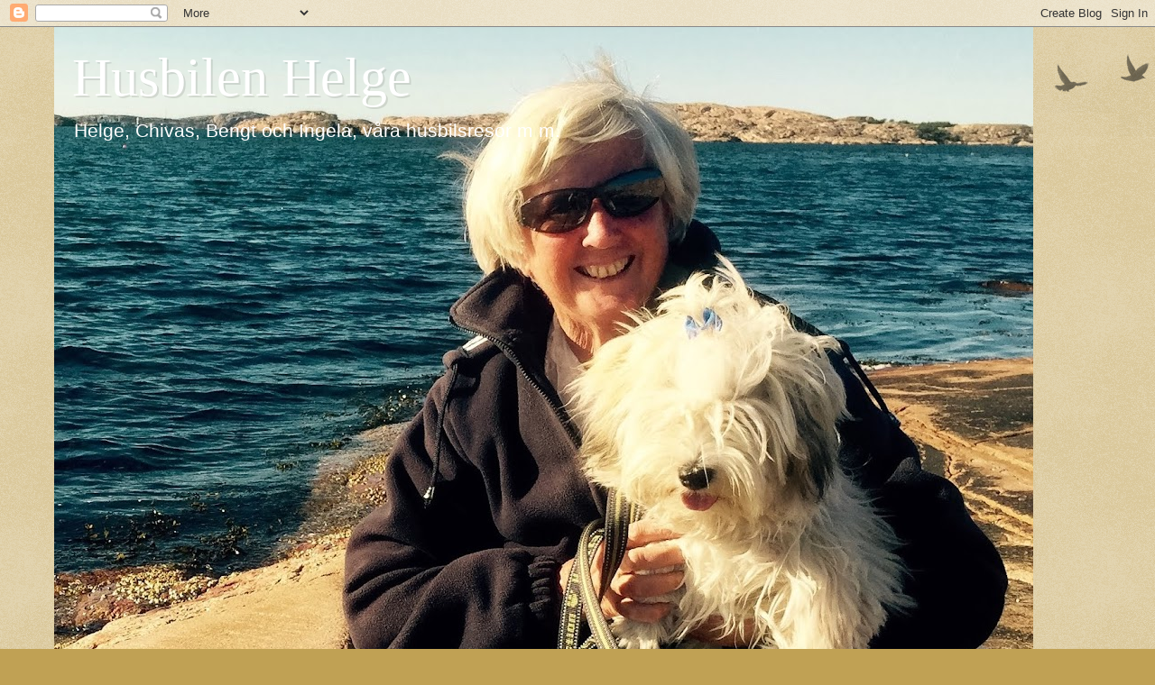

--- FILE ---
content_type: text/html; charset=UTF-8
request_url: https://husbilenhelge.blogspot.com/2016/03/
body_size: 26891
content:
<!DOCTYPE html>
<html class='v2' dir='ltr' lang='sv'>
<head>
<link href='https://www.blogger.com/static/v1/widgets/335934321-css_bundle_v2.css' rel='stylesheet' type='text/css'/>
<meta content='width=1100' name='viewport'/>
<meta content='text/html; charset=UTF-8' http-equiv='Content-Type'/>
<meta content='blogger' name='generator'/>
<link href='https://husbilenhelge.blogspot.com/favicon.ico' rel='icon' type='image/x-icon'/>
<link href='https://husbilenhelge.blogspot.com/2016/03/' rel='canonical'/>
<link rel="alternate" type="application/atom+xml" title="Husbilen Helge - Atom" href="https://husbilenhelge.blogspot.com/feeds/posts/default" />
<link rel="alternate" type="application/rss+xml" title="Husbilen Helge - RSS" href="https://husbilenhelge.blogspot.com/feeds/posts/default?alt=rss" />
<link rel="service.post" type="application/atom+xml" title="Husbilen Helge - Atom" href="https://www.blogger.com/feeds/5764888127489157871/posts/default" />
<!--Can't find substitution for tag [blog.ieCssRetrofitLinks]-->
<meta content='https://husbilenhelge.blogspot.com/2016/03/' property='og:url'/>
<meta content='Husbilen Helge' property='og:title'/>
<meta content='Helge, Chivas, Bengt och Ingela, våra husbilsresor m m.' property='og:description'/>
<title>Husbilen Helge: mars 2016</title>
<style id='page-skin-1' type='text/css'><!--
/*
-----------------------------------------------
Blogger Template Style
Name:     Watermark
Designer: Blogger
URL:      www.blogger.com
----------------------------------------------- */
/* Use this with templates/1ktemplate-*.html */
/* Content
----------------------------------------------- */
body {
font: normal normal 16px Arial, Tahoma, Helvetica, FreeSans, sans-serif;
color: #333333;
background: #c0a154 url(//www.blogblog.com/1kt/watermark/body_background_birds.png) repeat scroll top center;
}
html body .content-outer {
min-width: 0;
max-width: 100%;
width: 100%;
}
.content-outer {
font-size: 92%;
}
a:link {
text-decoration:none;
color: #cc3300;
}
a:visited {
text-decoration:none;
color: #993322;
}
a:hover {
text-decoration:underline;
color: #ff3300;
}
.body-fauxcolumns .cap-top {
margin-top: 30px;
background: transparent url(https://resources.blogblog.com/blogblog/data/1kt/watermark/body_overlay_birds.png) no-repeat scroll top right;
height: 121px;
}
.content-inner {
padding: 0;
}
/* Header
----------------------------------------------- */
.header-inner .Header .titlewrapper,
.header-inner .Header .descriptionwrapper {
padding-left: 20px;
padding-right: 20px;
}
.Header h1 {
font: normal normal 60px Georgia, Utopia, 'Palatino Linotype', Palatino, serif;
color: #ffffff;
text-shadow: 2px 2px rgba(0, 0, 0, .1);
}
.Header h1 a {
color: #ffffff;
}
.Header .description {
font-size: 140%;
color: #ffffff;
}
/* Tabs
----------------------------------------------- */
.tabs-inner .section {
margin: 0 20px;
}
.tabs-inner .PageList, .tabs-inner .LinkList, .tabs-inner .Labels {
margin-left: -11px;
margin-right: -11px;
background-color: transparent;
border-top: 0 solid #ffffff;
border-bottom: 0 solid #ffffff;
-moz-box-shadow: 0 0 0 rgba(0, 0, 0, .3);
-webkit-box-shadow: 0 0 0 rgba(0, 0, 0, .3);
-goog-ms-box-shadow: 0 0 0 rgba(0, 0, 0, .3);
box-shadow: 0 0 0 rgba(0, 0, 0, .3);
}
.tabs-inner .PageList .widget-content,
.tabs-inner .LinkList .widget-content,
.tabs-inner .Labels .widget-content {
margin: -3px -11px;
background: transparent none  no-repeat scroll right;
}
.tabs-inner .widget ul {
padding: 2px 25px;
max-height: 34px;
background: transparent none no-repeat scroll left;
}
.tabs-inner .widget li {
border: none;
}
.tabs-inner .widget li a {
display: inline-block;
padding: .25em 1em;
font: normal normal 20px Georgia, Utopia, 'Palatino Linotype', Palatino, serif;
color: #cc3300;
border-right: 1px solid #c0a154;
}
.tabs-inner .widget li:first-child a {
border-left: 1px solid #c0a154;
}
.tabs-inner .widget li.selected a, .tabs-inner .widget li a:hover {
color: #000000;
}
/* Headings
----------------------------------------------- */
h2 {
font: normal normal 20px Georgia, Utopia, 'Palatino Linotype', Palatino, serif;
color: #000000;
margin: 0 0 .5em;
}
h2.date-header {
font: normal normal 16px Arial, Tahoma, Helvetica, FreeSans, sans-serif;
color: #997755;
}
/* Main
----------------------------------------------- */
.main-inner .column-center-inner,
.main-inner .column-left-inner,
.main-inner .column-right-inner {
padding: 0 5px;
}
.main-outer {
margin-top: 0;
background: transparent none no-repeat scroll top left;
}
.main-inner {
padding-top: 30px;
}
.main-cap-top {
position: relative;
}
.main-cap-top .cap-right {
position: absolute;
height: 0;
width: 100%;
bottom: 0;
background: transparent none repeat-x scroll bottom center;
}
.main-cap-top .cap-left {
position: absolute;
height: 245px;
width: 280px;
right: 0;
bottom: 0;
background: transparent none no-repeat scroll bottom left;
}
/* Posts
----------------------------------------------- */
.post-outer {
padding: 15px 20px;
margin: 0 0 25px;
background: transparent url(https://resources.blogblog.com/blogblog/data/1kt/watermark/post_background_birds.png) repeat scroll top left;
_background-image: none;
border: dotted 1px #ccbb99;
-moz-box-shadow: 0 0 0 rgba(0, 0, 0, .1);
-webkit-box-shadow: 0 0 0 rgba(0, 0, 0, .1);
-goog-ms-box-shadow: 0 0 0 rgba(0, 0, 0, .1);
box-shadow: 0 0 0 rgba(0, 0, 0, .1);
}
h3.post-title {
font: normal normal 30px Georgia, Utopia, 'Palatino Linotype', Palatino, serif;
margin: 0;
}
.comments h4 {
font: normal normal 30px Georgia, Utopia, 'Palatino Linotype', Palatino, serif;
margin: 1em 0 0;
}
.post-body {
font-size: 105%;
line-height: 1.5;
position: relative;
}
.post-header {
margin: 0 0 1em;
color: #997755;
}
.post-footer {
margin: 10px 0 0;
padding: 10px 0 0;
color: #997755;
border-top: dashed 1px #777777;
}
#blog-pager {
font-size: 140%
}
#comments .comment-author {
padding-top: 1.5em;
border-top: dashed 1px #777777;
background-position: 0 1.5em;
}
#comments .comment-author:first-child {
padding-top: 0;
border-top: none;
}
.avatar-image-container {
margin: .2em 0 0;
}
/* Comments
----------------------------------------------- */
.comments .comments-content .icon.blog-author {
background-repeat: no-repeat;
background-image: url([data-uri]);
}
.comments .comments-content .loadmore a {
border-top: 1px solid #777777;
border-bottom: 1px solid #777777;
}
.comments .continue {
border-top: 2px solid #777777;
}
/* Widgets
----------------------------------------------- */
.widget ul, .widget #ArchiveList ul.flat {
padding: 0;
list-style: none;
}
.widget ul li, .widget #ArchiveList ul.flat li {
padding: .35em 0;
text-indent: 0;
border-top: dashed 1px #777777;
}
.widget ul li:first-child, .widget #ArchiveList ul.flat li:first-child {
border-top: none;
}
.widget .post-body ul {
list-style: disc;
}
.widget .post-body ul li {
border: none;
}
.widget .zippy {
color: #777777;
}
.post-body img, .post-body .tr-caption-container, .Profile img, .Image img,
.BlogList .item-thumbnail img {
padding: 5px;
background: #fff;
-moz-box-shadow: 1px 1px 5px rgba(0, 0, 0, .5);
-webkit-box-shadow: 1px 1px 5px rgba(0, 0, 0, .5);
-goog-ms-box-shadow: 1px 1px 5px rgba(0, 0, 0, .5);
box-shadow: 1px 1px 5px rgba(0, 0, 0, .5);
}
.post-body img, .post-body .tr-caption-container {
padding: 8px;
}
.post-body .tr-caption-container {
color: #333333;
}
.post-body .tr-caption-container img {
padding: 0;
background: transparent;
border: none;
-moz-box-shadow: 0 0 0 rgba(0, 0, 0, .1);
-webkit-box-shadow: 0 0 0 rgba(0, 0, 0, .1);
-goog-ms-box-shadow: 0 0 0 rgba(0, 0, 0, .1);
box-shadow: 0 0 0 rgba(0, 0, 0, .1);
}
/* Footer
----------------------------------------------- */
.footer-outer {
color:#ccbb99;
background: #330000 url(https://resources.blogblog.com/blogblog/data/1kt/watermark/body_background_navigator.png) repeat scroll top left;
}
.footer-outer a {
color: #ff7755;
}
.footer-outer a:visited {
color: #dd5533;
}
.footer-outer a:hover {
color: #ff9977;
}
.footer-outer .widget h2 {
color: #eeddbb;
}
/* Mobile
----------------------------------------------- */
body.mobile  {
background-size: 100% auto;
}
.mobile .body-fauxcolumn-outer {
background: transparent none repeat scroll top left;
}
html .mobile .mobile-date-outer {
border-bottom: none;
background: transparent url(https://resources.blogblog.com/blogblog/data/1kt/watermark/post_background_birds.png) repeat scroll top left;
_background-image: none;
margin-bottom: 10px;
}
.mobile .main-inner .date-outer {
padding: 0;
}
.mobile .main-inner .date-header {
margin: 10px;
}
.mobile .main-cap-top {
z-index: -1;
}
.mobile .content-outer {
font-size: 100%;
}
.mobile .post-outer {
padding: 10px;
}
.mobile .main-cap-top .cap-left {
background: transparent none no-repeat scroll bottom left;
}
.mobile .body-fauxcolumns .cap-top {
margin: 0;
}
.mobile-link-button {
background: transparent url(https://resources.blogblog.com/blogblog/data/1kt/watermark/post_background_birds.png) repeat scroll top left;
}
.mobile-link-button a:link, .mobile-link-button a:visited {
color: #cc3300;
}
.mobile-index-date .date-header {
color: #997755;
}
.mobile-index-contents {
color: #333333;
}
.mobile .tabs-inner .section {
margin: 0;
}
.mobile .tabs-inner .PageList {
margin-left: 0;
margin-right: 0;
}
.mobile .tabs-inner .PageList .widget-content {
margin: 0;
color: #000000;
background: transparent url(https://resources.blogblog.com/blogblog/data/1kt/watermark/post_background_birds.png) repeat scroll top left;
}
.mobile .tabs-inner .PageList .widget-content .pagelist-arrow {
border-left: 1px solid #c0a154;
}

--></style>
<style id='template-skin-1' type='text/css'><!--
body {
min-width: 1160px;
}
.content-outer, .content-fauxcolumn-outer, .region-inner {
min-width: 1160px;
max-width: 1160px;
_width: 1160px;
}
.main-inner .columns {
padding-left: 0px;
padding-right: 260px;
}
.main-inner .fauxcolumn-center-outer {
left: 0px;
right: 260px;
/* IE6 does not respect left and right together */
_width: expression(this.parentNode.offsetWidth -
parseInt("0px") -
parseInt("260px") + 'px');
}
.main-inner .fauxcolumn-left-outer {
width: 0px;
}
.main-inner .fauxcolumn-right-outer {
width: 260px;
}
.main-inner .column-left-outer {
width: 0px;
right: 100%;
margin-left: -0px;
}
.main-inner .column-right-outer {
width: 260px;
margin-right: -260px;
}
#layout {
min-width: 0;
}
#layout .content-outer {
min-width: 0;
width: 800px;
}
#layout .region-inner {
min-width: 0;
width: auto;
}
body#layout div.add_widget {
padding: 8px;
}
body#layout div.add_widget a {
margin-left: 32px;
}
--></style>
<link href='https://www.blogger.com/dyn-css/authorization.css?targetBlogID=5764888127489157871&amp;zx=45973699-d1d6-42f2-8340-096c95e27f9e' media='none' onload='if(media!=&#39;all&#39;)media=&#39;all&#39;' rel='stylesheet'/><noscript><link href='https://www.blogger.com/dyn-css/authorization.css?targetBlogID=5764888127489157871&amp;zx=45973699-d1d6-42f2-8340-096c95e27f9e' rel='stylesheet'/></noscript>
<meta name='google-adsense-platform-account' content='ca-host-pub-1556223355139109'/>
<meta name='google-adsense-platform-domain' content='blogspot.com'/>

</head>
<body class='loading variant-birds'>
<div class='navbar section' id='navbar' name='Navbar'><div class='widget Navbar' data-version='1' id='Navbar1'><script type="text/javascript">
    function setAttributeOnload(object, attribute, val) {
      if(window.addEventListener) {
        window.addEventListener('load',
          function(){ object[attribute] = val; }, false);
      } else {
        window.attachEvent('onload', function(){ object[attribute] = val; });
      }
    }
  </script>
<div id="navbar-iframe-container"></div>
<script type="text/javascript" src="https://apis.google.com/js/platform.js"></script>
<script type="text/javascript">
      gapi.load("gapi.iframes:gapi.iframes.style.bubble", function() {
        if (gapi.iframes && gapi.iframes.getContext) {
          gapi.iframes.getContext().openChild({
              url: 'https://www.blogger.com/navbar/5764888127489157871?origin\x3dhttps://husbilenhelge.blogspot.com',
              where: document.getElementById("navbar-iframe-container"),
              id: "navbar-iframe"
          });
        }
      });
    </script><script type="text/javascript">
(function() {
var script = document.createElement('script');
script.type = 'text/javascript';
script.src = '//pagead2.googlesyndication.com/pagead/js/google_top_exp.js';
var head = document.getElementsByTagName('head')[0];
if (head) {
head.appendChild(script);
}})();
</script>
</div></div>
<div class='body-fauxcolumns'>
<div class='fauxcolumn-outer body-fauxcolumn-outer'>
<div class='cap-top'>
<div class='cap-left'></div>
<div class='cap-right'></div>
</div>
<div class='fauxborder-left'>
<div class='fauxborder-right'></div>
<div class='fauxcolumn-inner'>
</div>
</div>
<div class='cap-bottom'>
<div class='cap-left'></div>
<div class='cap-right'></div>
</div>
</div>
</div>
<div class='content'>
<div class='content-fauxcolumns'>
<div class='fauxcolumn-outer content-fauxcolumn-outer'>
<div class='cap-top'>
<div class='cap-left'></div>
<div class='cap-right'></div>
</div>
<div class='fauxborder-left'>
<div class='fauxborder-right'></div>
<div class='fauxcolumn-inner'>
</div>
</div>
<div class='cap-bottom'>
<div class='cap-left'></div>
<div class='cap-right'></div>
</div>
</div>
</div>
<div class='content-outer'>
<div class='content-cap-top cap-top'>
<div class='cap-left'></div>
<div class='cap-right'></div>
</div>
<div class='fauxborder-left content-fauxborder-left'>
<div class='fauxborder-right content-fauxborder-right'></div>
<div class='content-inner'>
<header>
<div class='header-outer'>
<div class='header-cap-top cap-top'>
<div class='cap-left'></div>
<div class='cap-right'></div>
</div>
<div class='fauxborder-left header-fauxborder-left'>
<div class='fauxborder-right header-fauxborder-right'></div>
<div class='region-inner header-inner'>
<div class='header section' id='header' name='Rubrik'><div class='widget Header' data-version='1' id='Header1'>
<div id='header-inner' style='background-image: url("https://blogger.googleusercontent.com/img/b/R29vZ2xl/AVvXsEhCUoNW77ZhTyp3RZIGU4DgVz5aONJuaxdcwvImG1CfVIZKfDXwn1tw6u7vFrvYjK8eXIgEMsukcQLGlcVu2-Apwgfc-Sg3ZgF6n8OTekTDif3KCmBemJcPUdrBdi8Ai8J-uMjcrroAQ7g1/s1160-r/image.jpeg"); background-position: left; min-height: 1160px; _height: 1160px; background-repeat: no-repeat; '>
<div class='titlewrapper' style='background: transparent'>
<h1 class='title' style='background: transparent; border-width: 0px'>
<a href='https://husbilenhelge.blogspot.com/'>
Husbilen Helge
</a>
</h1>
</div>
<div class='descriptionwrapper'>
<p class='description'><span>Helge, Chivas, Bengt och Ingela, våra husbilsresor m m.</span></p>
</div>
</div>
</div></div>
</div>
</div>
<div class='header-cap-bottom cap-bottom'>
<div class='cap-left'></div>
<div class='cap-right'></div>
</div>
</div>
</header>
<div class='tabs-outer'>
<div class='tabs-cap-top cap-top'>
<div class='cap-left'></div>
<div class='cap-right'></div>
</div>
<div class='fauxborder-left tabs-fauxborder-left'>
<div class='fauxborder-right tabs-fauxborder-right'></div>
<div class='region-inner tabs-inner'>
<div class='tabs no-items section' id='crosscol' name='Alla kolumner'></div>
<div class='tabs no-items section' id='crosscol-overflow' name='Cross-Column 2'></div>
</div>
</div>
<div class='tabs-cap-bottom cap-bottom'>
<div class='cap-left'></div>
<div class='cap-right'></div>
</div>
</div>
<div class='main-outer'>
<div class='main-cap-top cap-top'>
<div class='cap-left'></div>
<div class='cap-right'></div>
</div>
<div class='fauxborder-left main-fauxborder-left'>
<div class='fauxborder-right main-fauxborder-right'></div>
<div class='region-inner main-inner'>
<div class='columns fauxcolumns'>
<div class='fauxcolumn-outer fauxcolumn-center-outer'>
<div class='cap-top'>
<div class='cap-left'></div>
<div class='cap-right'></div>
</div>
<div class='fauxborder-left'>
<div class='fauxborder-right'></div>
<div class='fauxcolumn-inner'>
</div>
</div>
<div class='cap-bottom'>
<div class='cap-left'></div>
<div class='cap-right'></div>
</div>
</div>
<div class='fauxcolumn-outer fauxcolumn-left-outer'>
<div class='cap-top'>
<div class='cap-left'></div>
<div class='cap-right'></div>
</div>
<div class='fauxborder-left'>
<div class='fauxborder-right'></div>
<div class='fauxcolumn-inner'>
</div>
</div>
<div class='cap-bottom'>
<div class='cap-left'></div>
<div class='cap-right'></div>
</div>
</div>
<div class='fauxcolumn-outer fauxcolumn-right-outer'>
<div class='cap-top'>
<div class='cap-left'></div>
<div class='cap-right'></div>
</div>
<div class='fauxborder-left'>
<div class='fauxborder-right'></div>
<div class='fauxcolumn-inner'>
</div>
</div>
<div class='cap-bottom'>
<div class='cap-left'></div>
<div class='cap-right'></div>
</div>
</div>
<!-- corrects IE6 width calculation -->
<div class='columns-inner'>
<div class='column-center-outer'>
<div class='column-center-inner'>
<div class='main section' id='main' name='Huvudsektion'><div class='widget Blog' data-version='1' id='Blog1'>
<div class='blog-posts hfeed'>

          <div class="date-outer">
        
<h2 class='date-header'><span>onsdag 30 mars 2016</span></h2>

          <div class="date-posts">
        
<div class='post-outer'>
<div class='post hentry uncustomized-post-template' itemprop='blogPost' itemscope='itemscope' itemtype='http://schema.org/BlogPosting'>
<meta content='https://blogger.googleusercontent.com/img/b/R29vZ2xl/AVvXsEjk8vBXRBV_JU0IrTETu_LsDmDzLQB8PgNZlfjfAvN3s_V6flryRKAOYKcbdXNJ43ipNIMp6thzl-IcSVljBGpIlmFjApCuZbwNtrkQhsXNBSOUTCTAg_hlHWb6Nza2d3_5zS3asdh-1b6b/s640/blogger-image-696802498.jpg' itemprop='image_url'/>
<meta content='5764888127489157871' itemprop='blogId'/>
<meta content='3443052671667015702' itemprop='postId'/>
<a name='3443052671667015702'></a>
<h3 class='post-title entry-title' itemprop='name'>
<a href='https://husbilenhelge.blogspot.com/2016/03/onsdagen-blev-inte-som-vi-tankt.html'>Onsdagen blev inte som vi tänkt</a>
</h3>
<div class='post-header'>
<div class='post-header-line-1'></div>
</div>
<div class='post-body entry-content' id='post-body-3443052671667015702' itemprop='description articleBody'>
Vid incheckningen fick vi en karta över samhället men även var sin gratisbiljett till tre olika slags viner på en bodega. Eftersom kl var över 15.00 hade bodegan stängt på tisdag em när vi ankom till Haro. Gratistestandet skulle därför ske på onsdagen var vi överens om.&nbsp;<div><div class="separator" style="clear: both;"><a href="https://blogger.googleusercontent.com/img/b/R29vZ2xl/AVvXsEjk8vBXRBV_JU0IrTETu_LsDmDzLQB8PgNZlfjfAvN3s_V6flryRKAOYKcbdXNJ43ipNIMp6thzl-IcSVljBGpIlmFjApCuZbwNtrkQhsXNBSOUTCTAg_hlHWb6Nza2d3_5zS3asdh-1b6b/s640/blogger-image-696802498.jpg" imageanchor="1" style="margin-left: 1em; margin-right: 1em;"><img border="0" src="https://blogger.googleusercontent.com/img/b/R29vZ2xl/AVvXsEjk8vBXRBV_JU0IrTETu_LsDmDzLQB8PgNZlfjfAvN3s_V6flryRKAOYKcbdXNJ43ipNIMp6thzl-IcSVljBGpIlmFjApCuZbwNtrkQhsXNBSOUTCTAg_hlHWb6Nza2d3_5zS3asdh-1b6b/s640/blogger-image-696802498.jpg"></a></div><br></div><div>Vi vaknade till en strålande solskensdag och tvättpåsen som stod i duschen behövde ju inte stå där längre eftersom det fanns en ledig maskin på campingen. Sagt och gjort det blev en tvättdag. När man ändå är i farten åkte mattorna också ut och det blev lite av storstädning av HB.&nbsp;</div><div><br></div><div>Klockan springer iväg &nbsp;och Bodegabesöket uteblev även denna dag. I stället blev det en promenad in till gamla stan och ett restaurangbesök.&nbsp;<div class="separator" style="clear: both;"><a href="https://blogger.googleusercontent.com/img/b/R29vZ2xl/AVvXsEiQjbhImmhOz1Fwv_PPeyt1mtz8oq2Mo-RO7jdebL_DQgucechjjKMf__WxSwkDIGXX3OXwxKrXVUHwvkUcfnJiI9e_72uxDL0PuSzCOIFrBhaGLQEUAtdeyTxkQ9kLvPw6TT3GKA4aUqwS/s640/blogger-image-1556314183.jpg" imageanchor="1" style="margin-left: 1em; margin-right: 1em;"><img border="0" src="https://blogger.googleusercontent.com/img/b/R29vZ2xl/AVvXsEiQjbhImmhOz1Fwv_PPeyt1mtz8oq2Mo-RO7jdebL_DQgucechjjKMf__WxSwkDIGXX3OXwxKrXVUHwvkUcfnJiI9e_72uxDL0PuSzCOIFrBhaGLQEUAtdeyTxkQ9kLvPw6TT3GKA4aUqwS/s640/blogger-image-1556314183.jpg"></a></div><div class="separator" style="clear: both;">Ett jättegott rödvin med en tapasplatta för 4 personer blev dagens eftermiddagslunch.<div class="separator" style="clear: both;"><a href="https://blogger.googleusercontent.com/img/b/R29vZ2xl/AVvXsEg3QZQ_q_VdpRIaA6tzFBfEwqhUaOc714x6a2fDa-5TPOGVjOq9DplFSgUFI1ptCeaqS2jlt4A5m4n4zNg60rei2YXmOQgjbFqZP3o74XRCtcT1dFn2nS_jPeQZCdvbTa9kDUN-qZ6P05gz/s640/blogger-image--1695246068.jpg" imageanchor="1" style="margin-left: 1em; margin-right: 1em;"><img border="0" src="https://blogger.googleusercontent.com/img/b/R29vZ2xl/AVvXsEg3QZQ_q_VdpRIaA6tzFBfEwqhUaOc714x6a2fDa-5TPOGVjOq9DplFSgUFI1ptCeaqS2jlt4A5m4n4zNg60rei2YXmOQgjbFqZP3o74XRCtcT1dFn2nS_jPeQZCdvbTa9kDUN-qZ6P05gz/s640/blogger-image--1695246068.jpg"></a></div><div class="separator" style="clear: both;"><div class="separator" style="clear: both;"><div class="separator" style="clear: both;"><a href="https://blogger.googleusercontent.com/img/b/R29vZ2xl/AVvXsEgDgMPCzAw-zPSVM04JS2z0UXrnJMNofqO_29oqBgQWC0tHUtCccLtLatFTJPmoYCf1ojqXkkS4p6P7nQ4xh4gxTnJ6HsLqSkiTdFg_H5ISDWeCFO87CJWCakBDmY94f2sHV5Krb8ntwIfz/s640/blogger-image-454897793.jpg" imageanchor="1" style="margin-left: 1em; margin-right: 1em;"><img border="0" src="https://blogger.googleusercontent.com/img/b/R29vZ2xl/AVvXsEgDgMPCzAw-zPSVM04JS2z0UXrnJMNofqO_29oqBgQWC0tHUtCccLtLatFTJPmoYCf1ojqXkkS4p6P7nQ4xh4gxTnJ6HsLqSkiTdFg_H5ISDWeCFO87CJWCakBDmY94f2sHV5Krb8ntwIfz/s640/blogger-image-454897793.jpg"></a></div><div class="separator" style="clear: both;"><a href="https://blogger.googleusercontent.com/img/b/R29vZ2xl/AVvXsEjxICmVWhMVogs34Be1OzJI45IARRHl_sz14m54MkzIrVipuserZClAL7jkm9Z6oUx0KVkFUErW2UOnE8zjyim0muqsJf3Jg8nq5xBXuozdl2hZqKOV8tWR1Tsan2i47HlOz8A3udwx6qhZ/s640/blogger-image-1477564346.jpg" imageanchor="1" style="margin-left: 1em; margin-right: 1em;"><img border="0" src="https://blogger.googleusercontent.com/img/b/R29vZ2xl/AVvXsEjxICmVWhMVogs34Be1OzJI45IARRHl_sz14m54MkzIrVipuserZClAL7jkm9Z6oUx0KVkFUErW2UOnE8zjyim0muqsJf3Jg8nq5xBXuozdl2hZqKOV8tWR1Tsan2i47HlOz8A3udwx6qhZ/s640/blogger-image-1477564346.jpg"></a></div>Nu har våren kommit och träden är skirt ljusgröna i sina bladverk.&nbsp;</div><div class="separator" style="clear: both;"><br></div><div class="separator" style="clear: both;">I morgon hoppas vi att vi hinner med fler Bodegabesök.&nbsp;</div><div class="separator" style="clear: both;">We 4</div></div></div></div>
<div style='clear: both;'></div>
</div>
<div class='post-footer'>
<div class='post-footer-line post-footer-line-1'>
<span class='post-author vcard'>
</span>
<span class='post-timestamp'>
kl.
<meta content='https://husbilenhelge.blogspot.com/2016/03/onsdagen-blev-inte-som-vi-tankt.html' itemprop='url'/>
<a class='timestamp-link' href='https://husbilenhelge.blogspot.com/2016/03/onsdagen-blev-inte-som-vi-tankt.html' rel='bookmark' title='permanent link'><abbr class='published' itemprop='datePublished' title='2016-03-30T12:06:00-07:00'>12:06</abbr></a>
</span>
<span class='post-comment-link'>
<a class='comment-link' href='https://husbilenhelge.blogspot.com/2016/03/onsdagen-blev-inte-som-vi-tankt.html#comment-form' onclick=''>
2 kommentarer:
  </a>
</span>
<span class='post-icons'>
<span class='item-control blog-admin pid-2081815977'>
<a href='https://www.blogger.com/post-edit.g?blogID=5764888127489157871&postID=3443052671667015702&from=pencil' title='Redigera inlägg'>
<img alt='' class='icon-action' height='18' src='https://resources.blogblog.com/img/icon18_edit_allbkg.gif' width='18'/>
</a>
</span>
</span>
<div class='post-share-buttons goog-inline-block'>
<a class='goog-inline-block share-button sb-email' href='https://www.blogger.com/share-post.g?blogID=5764888127489157871&postID=3443052671667015702&target=email' target='_blank' title='Skicka med e-post'><span class='share-button-link-text'>Skicka med e-post</span></a><a class='goog-inline-block share-button sb-blog' href='https://www.blogger.com/share-post.g?blogID=5764888127489157871&postID=3443052671667015702&target=blog' onclick='window.open(this.href, "_blank", "height=270,width=475"); return false;' target='_blank' title='BlogThis!'><span class='share-button-link-text'>BlogThis!</span></a><a class='goog-inline-block share-button sb-twitter' href='https://www.blogger.com/share-post.g?blogID=5764888127489157871&postID=3443052671667015702&target=twitter' target='_blank' title='Dela på X'><span class='share-button-link-text'>Dela på X</span></a><a class='goog-inline-block share-button sb-facebook' href='https://www.blogger.com/share-post.g?blogID=5764888127489157871&postID=3443052671667015702&target=facebook' onclick='window.open(this.href, "_blank", "height=430,width=640"); return false;' target='_blank' title='Dela på Facebook'><span class='share-button-link-text'>Dela på Facebook</span></a><a class='goog-inline-block share-button sb-pinterest' href='https://www.blogger.com/share-post.g?blogID=5764888127489157871&postID=3443052671667015702&target=pinterest' target='_blank' title='Dela på Pinterest'><span class='share-button-link-text'>Dela på Pinterest</span></a>
</div>
</div>
<div class='post-footer-line post-footer-line-2'>
<span class='post-labels'>
</span>
</div>
<div class='post-footer-line post-footer-line-3'>
<span class='post-location'>
</span>
</div>
</div>
</div>
</div>

          </div></div>
        

          <div class="date-outer">
        
<h2 class='date-header'><span>tisdag 29 mars 2016</span></h2>

          <div class="date-posts">
        
<div class='post-outer'>
<div class='post hentry uncustomized-post-template' itemprop='blogPost' itemscope='itemscope' itemtype='http://schema.org/BlogPosting'>
<meta content='https://blogger.googleusercontent.com/img/b/R29vZ2xl/AVvXsEgIJCLH3Qo6MHhnnsTPL8TjiRijskt5Fl8aJh95E_g4mxUkBv3NwoChE3KLvQwDOBzkqKGKXPUxS5jo0-IjQBP9oyxbTVndVsYY8iSUWMkLihD3hyO4CZTRL-wN32bnrUxw5Pe4itmdk40k/s640/blogger-image--755904152.jpg' itemprop='image_url'/>
<meta content='5764888127489157871' itemprop='blogId'/>
<meta content='5118292886648224072' itemprop='postId'/>
<a name='5118292886648224072'></a>
<h3 class='post-title entry-title' itemprop='name'>
<a href='https://husbilenhelge.blogspot.com/2016/03/la-ciudad-rioja.html'>La Ciudad Rioja</a>
</h3>
<div class='post-header'>
<div class='post-header-line-1'></div>
</div>
<div class='post-body entry-content' id='post-body-5118292886648224072' itemprop='description articleBody'>
På annandagen påsk, som är en vanlig arbetsdag i Spanien, kör vi vidare på A62 och A1 till Logrono. Nu är det riojaviner som gäller för inte kan vi passera detta vindistrikt utan att-göra ett stopp. Huvudmålet är Bodega Faustino<div class="separator" style="clear: both;"><a href="https://blogger.googleusercontent.com/img/b/R29vZ2xl/AVvXsEgIJCLH3Qo6MHhnnsTPL8TjiRijskt5Fl8aJh95E_g4mxUkBv3NwoChE3KLvQwDOBzkqKGKXPUxS5jo0-IjQBP9oyxbTVndVsYY8iSUWMkLihD3hyO4CZTRL-wN32bnrUxw5Pe4itmdk40k/s640/blogger-image--755904152.jpg" imageanchor="1" style="margin-left: 1em; margin-right: 1em;"><img border="0" src="https://blogger.googleusercontent.com/img/b/R29vZ2xl/AVvXsEgIJCLH3Qo6MHhnnsTPL8TjiRijskt5Fl8aJh95E_g4mxUkBv3NwoChE3KLvQwDOBzkqKGKXPUxS5jo0-IjQBP9oyxbTVndVsYY8iSUWMkLihD3hyO4CZTRL-wN32bnrUxw5Pe4itmdk40k/s640/blogger-image--755904152.jpg"></a></div><div class="separator" style="clear: both;">&nbsp; &nbsp; &nbsp; &nbsp; &nbsp; &nbsp; &nbsp; &nbsp; &nbsp; &nbsp; &nbsp; &nbsp; &nbsp; &nbsp; &nbsp; &nbsp; &nbsp; &nbsp; &nbsp; &nbsp; &nbsp; &nbsp; &nbsp; &nbsp; N 42 29 29. W <a dir="ltr" href="tel:002%2026%2007" x-apple-data-detectors="true" x-apple-data-detectors-result="0" x-apple-data-detectors-type="telephone">002 26 07</a></div><div class="separator" style="clear: both;"><br></div><div class="separator" style="clear: both;">som tyvärr är stängt när vi anländer sen eftermiddag. Vi har kört 26 mil och är både nyfikna och törstiga och vill ha ett Faustinovin till middagen. Men men ..... Det är bara att köra till stellplatsen i Logrono, &nbsp;N&nbsp;<a dir="ltr" href="tel:42%2028%20755" x-apple-data-detectors="true" x-apple-data-detectors-result="1" x-apple-data-detectors-type="telephone">42 28 755</a>&nbsp;W <a dir="ltr" href="tel:002%2027%20439" x-apple-data-detectors="true" x-apple-data-detectors-result="2" x-apple-data-detectors-type="telephone"></a><a dir="ltr" href="tel:002%2027%20439" x-apple-data-detectors="true" x-apple-data-detectors-result="2" x-apple-data-detectors-type="telephone"></a><a dir="ltr" href="tel:002%2027%20439" x-apple-data-detectors="true" x-apple-data-detectors-result="2" x-apple-data-detectors-type="telephone"></a><a dir="ltr" href="tel:002%2027%20439" x-apple-data-detectors="true" x-apple-data-detectors-result="2" x-apple-data-detectors-type="telephone"></a><a dir="ltr" href="tel:002%2027%20439" x-apple-data-detectors="true" x-apple-data-detectors-result="2" x-apple-data-detectors-type="telephone"></a><a dir="ltr" href="tel:002%2027%20439" x-apple-data-detectors="true" x-apple-data-detectors-result="2" x-apple-data-detectors-type="telephone"></a><a dir="ltr" href="tel:002%2027%20439" x-apple-data-detectors="true" x-apple-data-detectors-result="2" x-apple-data-detectors-type="telephone"></a><a dir="ltr" href="tel:002%2027%20439" x-apple-data-detectors="true" x-apple-data-detectors-result="2" x-apple-data-detectors-type="telephone"></a><a dir="ltr" href="tel:002%2027%20439" x-apple-data-detectors="true" x-apple-data-detectors-result="2" x-apple-data-detectors-type="telephone"></a><a dir="ltr" href="tel:002%2027%20439" x-apple-data-detectors="true" x-apple-data-detectors-result="2" x-apple-data-detectors-type="telephone"></a><a dir="ltr" href="tel:002%2027%20439" x-apple-data-detectors="true" x-apple-data-detectors-result="2" x-apple-data-detectors-type="telephone"></a><a dir="ltr" href="tel:002%2027%20439" x-apple-data-detectors="true" x-apple-data-detectors-result="2" x-apple-data-detectors-type="telephone"></a><a dir="ltr" href="tel:002%2027%20439" x-apple-data-detectors="true" x-apple-data-detectors-result="2" x-apple-data-detectors-type="telephone"></a><a dir="ltr" href="tel:002%2027%20439" x-apple-data-detectors="true" x-apple-data-detectors-result="2" x-apple-data-detectors-type="telephone"></a><a dir="ltr" href="tel:002%2027%20439" x-apple-data-detectors="true" x-apple-data-detectors-result="2" x-apple-data-detectors-type="telephone"></a><a dir="ltr" href="tel:002%2027%20439" x-apple-data-detectors="true" x-apple-data-detectors-result="2" x-apple-data-detectors-type="telephone"></a><a dir="ltr" href="tel:002%2027%20439" x-apple-data-detectors="true" x-apple-data-detectors-result="2" x-apple-data-detectors-type="telephone"></a><a dir="ltr" href="tel:002%2027%20439" x-apple-data-detectors="true" x-apple-data-detectors-result="2" x-apple-data-detectors-type="telephone"></a><a dir="ltr" href="tel:002%2027%20439" x-apple-data-detectors="true" x-apple-data-detectors-result="2" x-apple-data-detectors-type="telephone"></a><a dir="ltr" href="tel:002%2027%20439" x-apple-data-detectors="true" x-apple-data-detectors-result="2" x-apple-data-detectors-type="telephone"></a><a dir="ltr" href="tel:002%2027%20439" x-apple-data-detectors="true" x-apple-data-detectors-result="2" x-apple-data-detectors-type="telephone"></a><a dir="ltr" href="tel:002%2027%20439" x-apple-data-detectors="true" x-apple-data-detectors-result="2" x-apple-data-detectors-type="telephone"></a><a dir="ltr" href="tel:002%2027%20439" x-apple-data-detectors="true" x-apple-data-detectors-result="2" x-apple-data-detectors-type="telephone"></a><a dir="ltr" href="tel:002%2027%20439" x-apple-data-detectors="true" x-apple-data-detectors-result="2" x-apple-data-detectors-type="telephone"></a><a dir="ltr" href="tel:002%2027%20439" x-apple-data-detectors="true" x-apple-data-detectors-result="2" x-apple-data-detectors-type="telephone"></a><a dir="ltr" href="tel:002%2027%20439" x-apple-data-detectors="true" x-apple-data-detectors-result="2" x-apple-data-detectors-type="telephone"></a><a dir="ltr" href="tel:002%2027%20439" x-apple-data-detectors="true" x-apple-data-detectors-result="2" x-apple-data-detectors-type="telephone"></a><a dir="ltr" href="tel:002%2027%20439" x-apple-data-detectors="true" x-apple-data-detectors-result="2" x-apple-data-detectors-type="telephone"></a><a dir="ltr" href="tel:002%2027%20439" x-apple-data-detectors="true" x-apple-data-detectors-result="2" x-apple-data-detectors-type="telephone"></a><a dir="ltr" href="tel:002%2027%20439" x-apple-data-detectors="true" x-apple-data-detectors-result="2" x-apple-data-detectors-type="telephone"></a><a dir="ltr" href="tel:002%2027%20439" x-apple-data-detectors="true" x-apple-data-detectors-result="2" x-apple-data-detectors-type="telephone"></a><a dir="ltr" href="tel:002%2027%20439" x-apple-data-detectors="true" x-apple-data-detectors-result="2" x-apple-data-detectors-type="telephone"></a><a dir="ltr" href="tel:002%2027%20439" x-apple-data-detectors="true" x-apple-data-detectors-result="2" x-apple-data-detectors-type="telephone"></a><a dir="ltr" href="tel:002%2027%20439" x-apple-data-detectors="true" x-apple-data-detectors-result="2" x-apple-data-detectors-type="telephone"></a><a dir="ltr" href="tel:002%2027%20439" x-apple-data-detectors="true" x-apple-data-detectors-result="2" x-apple-data-detectors-type="telephone"></a><a dir="ltr" href="tel:002%2027%20439" x-apple-data-detectors="true" x-apple-data-detectors-result="2" x-apple-data-detectors-type="telephone"></a><a dir="ltr" href="tel:002%2027%20439" x-apple-data-detectors="true" x-apple-data-detectors-result="2" x-apple-data-detectors-type="telephone"></a><a dir="ltr" href="tel:002%2027%20439" x-apple-data-detectors="true" x-apple-data-detectors-result="2" x-apple-data-detectors-type="telephone"></a><a dir="ltr" href="tel:002%2027%20439" x-apple-data-detectors="true" x-apple-data-detectors-result="2" x-apple-data-detectors-type="telephone"></a><a dir="ltr" href="tel:002%2027%20439" x-apple-data-detectors="true" x-apple-data-detectors-result="2" x-apple-data-detectors-type="telephone"></a><a dir="ltr" href="tel:002%2027%20439" x-apple-data-detectors="true" x-apple-data-detectors-result="2" x-apple-data-detectors-type="telephone"></a><a dir="ltr" href="tel:002%2027%20439" x-apple-data-detectors="true" x-apple-data-detectors-result="2" x-apple-data-detectors-type="telephone"></a><a dir="ltr" href="tel:002%2027%20439" x-apple-data-detectors="true" x-apple-data-detectors-result="2" x-apple-data-detectors-type="telephone"></a><a dir="ltr" href="tel:002%2027%20439" x-apple-data-detectors="true" x-apple-data-detectors-result="2" x-apple-data-detectors-type="telephone"></a><a dir="ltr" href="tel:002%2027%20439" x-apple-data-detectors="true" x-apple-data-detectors-result="2" x-apple-data-detectors-type="telephone"></a><a dir="ltr" href="tel:002%2027%20439" x-apple-data-detectors="true" x-apple-data-detectors-result="2" x-apple-data-detectors-type="telephone"></a><a dir="ltr" href="tel:002%2027%20439" x-apple-data-detectors="true" x-apple-data-detectors-result="2" x-apple-data-detectors-type="telephone"></a><a dir="ltr" href="tel:002%2027%20439" x-apple-data-detectors="true" x-apple-data-detectors-result="2" x-apple-data-detectors-type="telephone"></a><a dir="ltr" href="tel:002%2027%20439" x-apple-data-detectors="true" x-apple-data-detectors-result="2" x-apple-data-detectors-type="telephone"></a><a dir="ltr" href="tel:002%2027%20439" x-apple-data-detectors="true" x-apple-data-detectors-result="2" x-apple-data-detectors-type="telephone"></a><a dir="ltr" href="tel:002%2027%20439" x-apple-data-detectors="true" x-apple-data-detectors-result="2" x-apple-data-detectors-type="telephone"></a><a dir="ltr" href="tel:002%2027%20439" x-apple-data-detectors="true" x-apple-data-detectors-result="2" x-apple-data-detectors-type="telephone"></a><a dir="ltr" href="tel:002%2027%20439" x-apple-data-detectors="true" x-apple-data-detectors-result="2" x-apple-data-detectors-type="telephone"></a><a dir="ltr" href="tel:002%2027%20439" x-apple-data-detectors="true" x-apple-data-detectors-result="2" x-apple-data-detectors-type="telephone"></a><a dir="ltr" href="tel:002%2027%20439" x-apple-data-detectors="true" x-apple-data-detectors-result="2" x-apple-data-detectors-type="telephone"></a><a dir="ltr" href="tel:002%2027%20439" x-apple-data-detectors="true" x-apple-data-detectors-result="2" x-apple-data-detectors-type="telephone"></a><a dir="ltr" href="tel:002%2027%20439" x-apple-data-detectors="true" x-apple-data-detectors-result="2" x-apple-data-detectors-type="telephone"></a><a dir="ltr" href="tel:002%2027%20439" x-apple-data-detectors="true" x-apple-data-detectors-result="2" x-apple-data-detectors-type="telephone"></a><a dir="ltr" href="tel:002%2027%20439" x-apple-data-detectors="true" x-apple-data-detectors-result="2" x-apple-data-detectors-type="telephone"></a><a dir="ltr" href="tel:002%2027%20439" x-apple-data-detectors="true" x-apple-data-detectors-result="2" x-apple-data-detectors-type="telephone"></a><a dir="ltr" href="tel:002%2027%20439" x-apple-data-detectors="true" x-apple-data-detectors-result="2" x-apple-data-detectors-type="telephone"></a><a dir="ltr" href="tel:002%2027%20439" x-apple-data-detectors="true" x-apple-data-detectors-result="2" x-apple-data-detectors-type="telephone"></a><a dir="ltr" href="tel:002%2027%20439" x-apple-data-detectors="true" x-apple-data-detectors-result="2" x-apple-data-detectors-type="telephone"></a><a dir="ltr" href="tel:002%2027%20439" x-apple-data-detectors="true" x-apple-data-detectors-result="2" x-apple-data-detectors-type="telephone"></a><a dir="ltr" href="tel:002%2027%20439" x-apple-data-detectors="true" x-apple-data-detectors-result="2" x-apple-data-detectors-type="telephone"></a><a dir="ltr" href="tel:002%2027%20439" x-apple-data-detectors="true" x-apple-data-detectors-result="2" x-apple-data-detectors-type="telephone"></a><a dir="ltr" href="tel:002%2027%20439" x-apple-data-detectors="true" x-apple-data-detectors-result="2" x-apple-data-detectors-type="telephone"></a><a dir="ltr" href="tel:002%2027%20439" x-apple-data-detectors="true" x-apple-data-detectors-result="2" x-apple-data-detectors-type="telephone"></a><a dir="ltr" href="tel:002%2027%20439" x-apple-data-detectors="true" x-apple-data-detectors-result="2" x-apple-data-detectors-type="telephone"></a><a dir="ltr" href="tel:002%2027%20439" x-apple-data-detectors="true" x-apple-data-detectors-result="2" x-apple-data-detectors-type="telephone"></a><a dir="ltr" href="tel:002%2027%20439" x-apple-data-detectors="true" x-apple-data-detectors-result="2" x-apple-data-detectors-type="telephone"></a><a dir="ltr" href="tel:002%2027%20439" x-apple-data-detectors="true" x-apple-data-detectors-result="2" x-apple-data-detectors-type="telephone"></a><a dir="ltr" href="tel:002%2027%20439" x-apple-data-detectors="true" x-apple-data-detectors-result="2" x-apple-data-detectors-type="telephone"></a><a dir="ltr" href="tel:002%2027%20439" x-apple-data-detectors="true" x-apple-data-detectors-result="2" x-apple-data-detectors-type="telephone"></a><a dir="ltr" href="tel:002%2027%20439" x-apple-data-detectors="true" x-apple-data-detectors-result="2" x-apple-data-detectors-type="telephone"></a><a dir="ltr" href="tel:002%2027%20439" x-apple-data-detectors="true" x-apple-data-detectors-result="2" x-apple-data-detectors-type="telephone"></a><a dir="ltr" href="tel:002%2027%20439" x-apple-data-detectors="true" x-apple-data-detectors-result="2" x-apple-data-detectors-type="telephone"></a><a dir="ltr" href="tel:002%2027%20439" x-apple-data-detectors="true" x-apple-data-detectors-result="2" x-apple-data-detectors-type="telephone"></a><a dir="ltr" href="tel:002%2027%20439" x-apple-data-detectors="true" x-apple-data-detectors-result="2" x-apple-data-detectors-type="telephone"></a><a dir="ltr" href="tel:002%2027%20439" x-apple-data-detectors="true" x-apple-data-detectors-result="2" x-apple-data-detectors-type="telephone"></a><a dir="ltr" href="tel:002%2027%20439" x-apple-data-detectors="true" x-apple-data-detectors-result="2" x-apple-data-detectors-type="telephone"></a><a dir="ltr" href="tel:002%2027%20439" x-apple-data-detectors="true" x-apple-data-detectors-result="2" x-apple-data-detectors-type="telephone"></a><a dir="ltr" href="tel:002%2027%20439" x-apple-data-detectors="true" x-apple-data-detectors-result="2" x-apple-data-detectors-type="telephone"></a><a dir="ltr" href="tel:002%2027%20439" x-apple-data-detectors="true" x-apple-data-detectors-result="2" x-apple-data-detectors-type="telephone"></a><a dir="ltr" href="tel:002%2027%20439" x-apple-data-detectors="true" x-apple-data-detectors-result="2" x-apple-data-detectors-type="telephone"></a><a dir="ltr" href="tel:002%2027%20439" x-apple-data-detectors="true" x-apple-data-detectors-result="2" x-apple-data-detectors-type="telephone"></a><a dir="ltr" href="tel:002%2027%20439" x-apple-data-detectors="true" x-apple-data-detectors-result="2" x-apple-data-detectors-type="telephone"></a><a dir="ltr" href="tel:002%2027%20439" x-apple-data-detectors="true" x-apple-data-detectors-result="2" x-apple-data-detectors-type="telephone"></a><a dir="ltr" href="tel:002%2027%20439" x-apple-data-detectors="true" x-apple-data-detectors-result="2" x-apple-data-detectors-type="telephone"></a><a dir="ltr" href="tel:002%2027%20439" x-apple-data-detectors="true" x-apple-data-detectors-result="2" x-apple-data-detectors-type="telephone"></a><a dir="ltr" href="tel:002%2027%20439" x-apple-data-detectors="true" x-apple-data-detectors-result="2" x-apple-data-detectors-type="telephone"></a><a dir="ltr" href="tel:002%2027%20439" x-apple-data-detectors="true" x-apple-data-detectors-result="2" x-apple-data-detectors-type="telephone"></a><a dir="ltr" href="tel:002%2027%20439" x-apple-data-detectors="true" x-apple-data-detectors-result="2" x-apple-data-detectors-type="telephone"><a dir="ltr" href="tel:002%2027%20439" x-apple-data-detectors="true" x-apple-data-detectors-result="2" x-apple-data-detectors-type="telephone">002 27 43</a></a><a dir="ltr" href="tel:002%2027%20439" x-apple-data-detectors="true" x-apple-data-detectors-result="2" x-apple-data-detectors-type="telephone">9</a>,&nbsp; och invänta morgondagen. &nbsp; (Ja det är inte lätt att komma ihåg att ändra formatinställningarna varje gång)! Stellplatsen är numera utlagd på HBK listan av Jack och han har säkert angett ett annat format.&nbsp;<span style="font-family: 'Helvetica Neue Light', HelveticaNeue-Light, helvetica, arial, sans-serif;">Oavsett var det en bra plats med tömning och gratis vatten.&nbsp;</span></div><div class="separator" style="clear: both;"><span style="font-family: 'Helvetica Neue Light', HelveticaNeue-Light, helvetica, arial, sans-serif;"><br></span></div><div class="separator" style="clear: both;"><span style="font-family: 'Helvetica Neue Light', HelveticaNeue-Light, helvetica, arial, sans-serif;">På tisdag förmiddag kör vi tillbaka till Bodegan.<div class="separator" style="clear: both;"><a href="https://blogger.googleusercontent.com/img/b/R29vZ2xl/AVvXsEh07QNlhs-0zuBFG17XWpNVaOzMrWlfh0bFStwmfbkHaeYOCR94xRLeyohQDoKTb_Ef1N19psZ1kD32W-c_yNyXWnRMkvKjtuUwN9IqGkmTje-g5WYnhIUl182K-1VT3EcgSmXAOb70j8bD/s640/blogger-image-1162269123.jpg" imageanchor="1" style="margin-left: 1em; margin-right: 1em;"><img border="0" src="https://blogger.googleusercontent.com/img/b/R29vZ2xl/AVvXsEh07QNlhs-0zuBFG17XWpNVaOzMrWlfh0bFStwmfbkHaeYOCR94xRLeyohQDoKTb_Ef1N19psZ1kD32W-c_yNyXWnRMkvKjtuUwN9IqGkmTje-g5WYnhIUl182K-1VT3EcgSmXAOb70j8bD/s640/blogger-image-1162269123.jpg"></a></div><div class="separator" style="clear: both;"><i>Ett välkänt märke för många svenskar</i></div><div class="separator" style="clear: both;"><div class="separator" style="font-style: italic; clear: both;"><a href="https://blogger.googleusercontent.com/img/b/R29vZ2xl/AVvXsEifJ2ubV43TdASFHKDoOeNDRPhVsk3wpP64PWC0ldHdeIndu_SbyFGC0rzrCCryv_xgHGNqjaazBXYMdchzVjUZNd_N6xJiiLPyenzDUT-4fOQJNCYmVmaT4ju7yVMAAtwRhIcdm986qrAB/s640/blogger-image-1669375403.jpg" imageanchor="1" style="margin-left: 1em; margin-right: 1em;"><img border="0" src="https://blogger.googleusercontent.com/img/b/R29vZ2xl/AVvXsEifJ2ubV43TdASFHKDoOeNDRPhVsk3wpP64PWC0ldHdeIndu_SbyFGC0rzrCCryv_xgHGNqjaazBXYMdchzVjUZNd_N6xJiiLPyenzDUT-4fOQJNCYmVmaT4ju7yVMAAtwRhIcdm986qrAB/s640/blogger-image-1669375403.jpg"></a></div><div class="separator" style="font-style: italic; clear: both;"><a href="https://blogger.googleusercontent.com/img/b/R29vZ2xl/AVvXsEgXisxNIe0y8C-ALohkhZEnYM3JNcVETFU8mCF0cZwIckpwGf-ywROUyIpnDc6CEn-bfwiwam3iMyR6DCUcYQ0iTjYCMb1d143C-wBKCS4ByASPkbwju14tYVFuPXLghdqdKJFwLRsypOh9/s640/blogger-image-275800003.jpg" imageanchor="1" style="margin-left: 1em; margin-right: 1em;"><img border="0" src="https://blogger.googleusercontent.com/img/b/R29vZ2xl/AVvXsEgXisxNIe0y8C-ALohkhZEnYM3JNcVETFU8mCF0cZwIckpwGf-ywROUyIpnDc6CEn-bfwiwam3iMyR6DCUcYQ0iTjYCMb1d143C-wBKCS4ByASPkbwju14tYVFuPXLghdqdKJFwLRsypOh9/s640/blogger-image-275800003.jpg"></a></div><i>Entren till det "goda vinet"</i></div><div class="separator" style="clear: both;"><i><div class="separator" style="clear: both;"><a href="https://blogger.googleusercontent.com/img/b/R29vZ2xl/AVvXsEjqTaL4ydpC0STrV_6CE65mkte8KWMjx52_ijYuiOPQLA7QJjkzzQNxUjQCyUJEFPCJcVJsWuAV9DAN2u9iwBEE2YR2GJxavNS4ItDJZ7foIV0NcNjvsuOaaG7X_0QyApH1OSLN1o4jYUu4/s640/blogger-image-136746813.jpg" imageanchor="1" style="margin-left: 1em; margin-right: 1em;"><img border="0" src="https://blogger.googleusercontent.com/img/b/R29vZ2xl/AVvXsEjqTaL4ydpC0STrV_6CE65mkte8KWMjx52_ijYuiOPQLA7QJjkzzQNxUjQCyUJEFPCJcVJsWuAV9DAN2u9iwBEE2YR2GJxavNS4ItDJZ7foIV0NcNjvsuOaaG7X_0QyApH1OSLN1o4jYUu4/s640/blogger-image-136746813.jpg"></a></div>Här fanns många sorter att välja på. Vårt val blev tre lådor rosé, tre fl cava och tre fl rödvin.</i></div><div class="separator" style="clear: both;"><i><br></i></div><div class="separator" style="clear: both;">Inredningen var elegant och i taket fanns det bilder som sammanhänger med vin och vinodlingar samt</div><div class="separator" style="clear: both;"><div class="separator" style="clear: both;"><a href="https://blogger.googleusercontent.com/img/b/R29vZ2xl/AVvXsEhaFWG-ERBtzUobp2MzXHNgIgDzrbMGNgQlzs-LvIWd_-18l7xojIfuYoIp2Qd77ASSEtWnik6T9UtwEujeOAeFm7eH_Uq9_HHUqkNPzVwV88mbNVgqWjvpiU0dLgxF0uGBuniljIxK0w-N/s640/blogger-image-1157215952.jpg" imageanchor="1" style="margin-left: 1em; margin-right: 1em;"><img border="0" src="https://blogger.googleusercontent.com/img/b/R29vZ2xl/AVvXsEhaFWG-ERBtzUobp2MzXHNgIgDzrbMGNgQlzs-LvIWd_-18l7xojIfuYoIp2Qd77ASSEtWnik6T9UtwEujeOAeFm7eH_Uq9_HHUqkNPzVwV88mbNVgqWjvpiU0dLgxF0uGBuniljIxK0w-N/s640/blogger-image-1157215952.jpg"></a></div><i>Mister himself.</i>&nbsp;</div><div class="separator" style="clear: both;"><br></div><div class="separator" style="clear: both;">Efter att vi är klara med våra inköp på Bodega Faustino kör vi mot Haro och tar in på camping Haro, en ACSI camping. Denna dag blev det bara 6 mils förflyttning.&nbsp;</div><div class="separator" style="clear: both;">Vi 4 återkommer</div><div class="separator" style="clear: both;"><br></div><div class="separator" style="clear: both;"><br></div></span></div>
<div style='clear: both;'></div>
</div>
<div class='post-footer'>
<div class='post-footer-line post-footer-line-1'>
<span class='post-author vcard'>
</span>
<span class='post-timestamp'>
kl.
<meta content='https://husbilenhelge.blogspot.com/2016/03/la-ciudad-rioja.html' itemprop='url'/>
<a class='timestamp-link' href='https://husbilenhelge.blogspot.com/2016/03/la-ciudad-rioja.html' rel='bookmark' title='permanent link'><abbr class='published' itemprop='datePublished' title='2016-03-29T09:30:00-07:00'>09:30</abbr></a>
</span>
<span class='post-comment-link'>
<a class='comment-link' href='https://husbilenhelge.blogspot.com/2016/03/la-ciudad-rioja.html#comment-form' onclick=''>
2 kommentarer:
  </a>
</span>
<span class='post-icons'>
<span class='item-control blog-admin pid-2081815977'>
<a href='https://www.blogger.com/post-edit.g?blogID=5764888127489157871&postID=5118292886648224072&from=pencil' title='Redigera inlägg'>
<img alt='' class='icon-action' height='18' src='https://resources.blogblog.com/img/icon18_edit_allbkg.gif' width='18'/>
</a>
</span>
</span>
<div class='post-share-buttons goog-inline-block'>
<a class='goog-inline-block share-button sb-email' href='https://www.blogger.com/share-post.g?blogID=5764888127489157871&postID=5118292886648224072&target=email' target='_blank' title='Skicka med e-post'><span class='share-button-link-text'>Skicka med e-post</span></a><a class='goog-inline-block share-button sb-blog' href='https://www.blogger.com/share-post.g?blogID=5764888127489157871&postID=5118292886648224072&target=blog' onclick='window.open(this.href, "_blank", "height=270,width=475"); return false;' target='_blank' title='BlogThis!'><span class='share-button-link-text'>BlogThis!</span></a><a class='goog-inline-block share-button sb-twitter' href='https://www.blogger.com/share-post.g?blogID=5764888127489157871&postID=5118292886648224072&target=twitter' target='_blank' title='Dela på X'><span class='share-button-link-text'>Dela på X</span></a><a class='goog-inline-block share-button sb-facebook' href='https://www.blogger.com/share-post.g?blogID=5764888127489157871&postID=5118292886648224072&target=facebook' onclick='window.open(this.href, "_blank", "height=430,width=640"); return false;' target='_blank' title='Dela på Facebook'><span class='share-button-link-text'>Dela på Facebook</span></a><a class='goog-inline-block share-button sb-pinterest' href='https://www.blogger.com/share-post.g?blogID=5764888127489157871&postID=5118292886648224072&target=pinterest' target='_blank' title='Dela på Pinterest'><span class='share-button-link-text'>Dela på Pinterest</span></a>
</div>
</div>
<div class='post-footer-line post-footer-line-2'>
<span class='post-labels'>
</span>
</div>
<div class='post-footer-line post-footer-line-3'>
<span class='post-location'>
</span>
</div>
</div>
</div>
</div>
<div class='post-outer'>
<div class='post hentry uncustomized-post-template' itemprop='blogPost' itemscope='itemscope' itemtype='http://schema.org/BlogPosting'>
<meta content='https://blogger.googleusercontent.com/img/b/R29vZ2xl/AVvXsEjZ0yb_1BScC86pFXGo6oLE-2EtylktcZik8wwVuDTnJ9zBcFiv6wjdZfHRwBL_DK6rZ1htnkVRRtIUYHY2zLj7PApVQOx1XtgrjLHqFpmqKAwr-f2w8PzYLTL_OgdyrIJ0JaaoBbcBGiyv/s640/blogger-image--1300200859.jpg' itemprop='image_url'/>
<meta content='5764888127489157871' itemprop='blogId'/>
<meta content='4328579243752764197' itemprop='postId'/>
<a name='4328579243752764197'></a>
<h3 class='post-title entry-title' itemprop='name'>
<a href='https://husbilenhelge.blogspot.com/2016/03/salamanca-ersatts-med-valladolid.html'>Salamanca ersätts med Valladolid</a>
</h3>
<div class='post-header'>
<div class='post-header-line-1'></div>
</div>
<div class='post-body entry-content' id='post-body-4328579243752764197' itemprop='description articleBody'>
<div class="separator" style="clear: both;"><br></div>På Långfredagen den 25 mars lämnar vi Caceres och kör vidare på A62 mot Salamanca. En stad som vi hört så mycket fint om. Efter 21mil är vi framme vid stellplatsen El Encinar (N <a dir="ltr" href="tel:40%2052%20823" x-apple-data-detectors="true" x-apple-data-detectors-result="0" x-apple-data-detectors-type="telephone">40 52 823</a>&nbsp;W <a dir="ltr" href="tel:005%2034%20943" x-apple-data-detectors="true" x-apple-data-detectors-result="1" x-apple-data-detectors-type="telephone">005 34 943</a>) som ligger 13 km från Salamanca. Det är gott om utrymme, tömning och gratis vatten. Efter att ha ätit skulle vi köra in mot stan och göra den. Men två engelska HB hade varit i stan och vänt för det var 21 HB i kö till den centrala stellplatsen. Inget för oss, så vi bestämde att stanna kvar och övernatta i El Encinar. Totalt blev vi 11 HB på platsen.&nbsp;<div>På Påskaftonen körde vi in till Lidl och handlade och därefter blev det A 62 till Valladolid.&nbsp;</div><div><div class="separator" style="clear: both;"><a href="https://blogger.googleusercontent.com/img/b/R29vZ2xl/AVvXsEjZ0yb_1BScC86pFXGo6oLE-2EtylktcZik8wwVuDTnJ9zBcFiv6wjdZfHRwBL_DK6rZ1htnkVRRtIUYHY2zLj7PApVQOx1XtgrjLHqFpmqKAwr-f2w8PzYLTL_OgdyrIJ0JaaoBbcBGiyv/s640/blogger-image--1300200859.jpg" imageanchor="1" style="margin-left: 1em; margin-right: 1em;"><img border="0" src="https://blogger.googleusercontent.com/img/b/R29vZ2xl/AVvXsEjZ0yb_1BScC86pFXGo6oLE-2EtylktcZik8wwVuDTnJ9zBcFiv6wjdZfHRwBL_DK6rZ1htnkVRRtIUYHY2zLj7PApVQOx1XtgrjLHqFpmqKAwr-f2w8PzYLTL_OgdyrIJ0JaaoBbcBGiyv/s640/blogger-image--1300200859.jpg"></a></div><div class="separator" style="clear: both;"><i>Vi är som bäst uppe på höjder om ca 1200 m och ser snötäckta toppar.&nbsp;</i></div></div><div class="separator" style="clear: both;"><i><div class="separator" style="clear: both;"><a href="https://blogger.googleusercontent.com/img/b/R29vZ2xl/AVvXsEgkGgpoQkDMBLuL_9vB7sL3TNTDYOMrHKPra5C_7Vn2okLYUZkVGaH0gWamwCKpZK95Ye2igpA8ygf3u5XTVlMxnTL2ndh7-vS0DyEtym-6wAvd-ABnRoNSeype-4XZGgUks0sKOwJy3-k1/s640/blogger-image-544261749.jpg" imageanchor="1" style="margin-left: 1em; margin-right: 1em;"><img border="0" src="https://blogger.googleusercontent.com/img/b/R29vZ2xl/AVvXsEgkGgpoQkDMBLuL_9vB7sL3TNTDYOMrHKPra5C_7Vn2okLYUZkVGaH0gWamwCKpZK95Ye2igpA8ygf3u5XTVlMxnTL2ndh7-vS0DyEtym-6wAvd-ABnRoNSeype-4XZGgUks0sKOwJy3-k1/s640/blogger-image-544261749.jpg"></a></div>Vi passerar också Osborne.</i></div><div class="separator" style="clear: both;"><br></div><div class="separator" style="clear: both;">Efter 14 mil når vi stellplatsen i Valladolid.&nbsp;<div class="separator" style="clear: both;"><a href="https://blogger.googleusercontent.com/img/b/R29vZ2xl/AVvXsEgzyKTS0iGoDscqNMJNsw9Kl2RWvSNk0ZygHWlnCGHsKzFlK39Nwp7Jkkq7lgkvvZxdhV1RGCl_QFw7pBbL25nqkEX545wOrt8OqCi9bGiTPr7_GmNgKkw-NrFzT78LlCMYDb0CB77K6WRq/s640/blogger-image--1062312351.jpg" imageanchor="1" style="margin-left: 1em; margin-right: 1em;"><img border="0" src="https://blogger.googleusercontent.com/img/b/R29vZ2xl/AVvXsEgzyKTS0iGoDscqNMJNsw9Kl2RWvSNk0ZygHWlnCGHsKzFlK39Nwp7Jkkq7lgkvvZxdhV1RGCl_QFw7pBbL25nqkEX545wOrt8OqCi9bGiTPr7_GmNgKkw-NrFzT78LlCMYDb0CB77K6WRq/s640/blogger-image--1062312351.jpg"></a></div><div class="separator" style="clear: both;">&nbsp; &nbsp; &nbsp; &nbsp; &nbsp; &nbsp; &nbsp; &nbsp; &nbsp; &nbsp; &nbsp; &nbsp; &nbsp; &nbsp; &nbsp; &nbsp; &nbsp; &nbsp; &nbsp; &nbsp; &nbsp; &nbsp; &nbsp; &nbsp; &nbsp;N 41 39 20 W <a dir="ltr" href="tel:004%2044%2015" x-apple-data-detectors="true" x-apple-data-detectors-result="2" x-apple-data-detectors-type="telephone">004 44 15</a></div><div class="separator" style="clear: both;"><br></div><div class="separator" style="clear: both;">Platsen ligger bara ca 5 min från centrum och söndagar och helger är det gratis att parkera där men enligt HBK lista är denna plats helt gratis.&nbsp;</div><div class="separator" style="clear: both;"><br></div><div class="separator" style="clear: both;"><div class="separator" style="clear: both;"><a href="https://blogger.googleusercontent.com/img/b/R29vZ2xl/AVvXsEgkuJ5szOQs9v1bnxQOUgsD85uc-PIPGEygyhU4NyWVzbcJ2t7Y_cvoGQnxQCg8Zu3sqZAQmAf_SmF1VTndi6f1nIteZER0um9h1xHTXoL5RTBEpxFVyeDJ3CvERdPUwrZ_u5wJTnCV52mw/s640/blogger-image--1129004480.jpg" imageanchor="1" style="margin-left: 1em; margin-right: 1em;"><img border="0" src="https://blogger.googleusercontent.com/img/b/R29vZ2xl/AVvXsEgkuJ5szOQs9v1bnxQOUgsD85uc-PIPGEygyhU4NyWVzbcJ2t7Y_cvoGQnxQCg8Zu3sqZAQmAf_SmF1VTndi6f1nIteZER0um9h1xHTXoL5RTBEpxFVyeDJ3CvERdPUwrZ_u5wJTnCV52mw/s640/blogger-image--1129004480.jpg"></a></div><i>Vi går över bron och ser dessa träd med sina antenner. Kanske söker de efter våren!</i></div><div class="separator" style="clear: both;"><div class="separator" style="clear: both;"><div class="separator" style="clear: both;"><a href="https://blogger.googleusercontent.com/img/b/R29vZ2xl/AVvXsEiVNav5f2dTLV3slXW5A_TbKjlhPEg8ykG6ZjZ42lt-cRSj0KRKcisBh6JiO6vhMf9HlOGt4pClE0nBBkCpWJFiBRh4uQ6iTpWqATZLwU-HCFkS06wFGq9GBUEGXnqlNWmPu5vdowy-XDz7/s640/blogger-image-163536801.jpg" imageanchor="1" style="margin-left: 1em; margin-right: 1em;"><img border="0" src="https://blogger.googleusercontent.com/img/b/R29vZ2xl/AVvXsEiVNav5f2dTLV3slXW5A_TbKjlhPEg8ykG6ZjZ42lt-cRSj0KRKcisBh6JiO6vhMf9HlOGt4pClE0nBBkCpWJFiBRh4uQ6iTpWqATZLwU-HCFkS06wFGq9GBUEGXnqlNWmPu5vdowy-XDz7/s640/blogger-image-163536801.jpg"></a></div></div><i>Del av den fantastiska catedralen som har ett altare som är outstanding enligt turistinformationen. Tyvärr kom vi inte in i kyrkan.&nbsp;</i></div><div class="separator" style="clear: both;"><div class="separator" style="font-style: italic; clear: both;"><a href="https://blogger.googleusercontent.com/img/b/R29vZ2xl/AVvXsEg4SZz2q9UeTF7CFgK92rkkInkpuUpn0iQm6D_9oqe_RIjyxN63WbyF40yDM41LNfDPaGPFjw-jU0xQcyXs3LYVI3-zaB79PXB98ApgA8q7-i0OUD3RPR_3-8tRSvgn5EqfQk2h5WJapN31/s640/blogger-image--1511207793.jpg" imageanchor="1" style="margin-left: 1em; margin-right: 1em;"><img border="0" src="https://blogger.googleusercontent.com/img/b/R29vZ2xl/AVvXsEg4SZz2q9UeTF7CFgK92rkkInkpuUpn0iQm6D_9oqe_RIjyxN63WbyF40yDM41LNfDPaGPFjw-jU0xQcyXs3LYVI3-zaB79PXB98ApgA8q7-i0OUD3RPR_3-8tRSvgn5EqfQk2h5WJapN31/s640/blogger-image--1511207793.jpg"></a></div><i>Catedralen på långt håll mellan några trånga gator.&nbsp;</i></div><div class="separator" style="clear: both;"><div class="separator" style="font-style: italic; clear: both;"><a href="https://blogger.googleusercontent.com/img/b/R29vZ2xl/AVvXsEiIbfiqITFJ2pKIgUuOlYNElqm4NtvHbaJlkRqL0QPrwrdrkL-pSP-GKqY1Zx0NCul_hOebbpM7CugSSxRUFVkX0M2h4mbRVVl7aBqgxZ7xjvBhLfU-EQ6vQbGOCUfK4UCLzUYKL7jopjLk/s640/blogger-image-941021118.jpg" imageanchor="1" style="margin-left: 1em; margin-right: 1em;"><img border="0" src="https://blogger.googleusercontent.com/img/b/R29vZ2xl/AVvXsEiIbfiqITFJ2pKIgUuOlYNElqm4NtvHbaJlkRqL0QPrwrdrkL-pSP-GKqY1Zx0NCul_hOebbpM7CugSSxRUFVkX0M2h4mbRVVl7aBqgxZ7xjvBhLfU-EQ6vQbGOCUfK4UCLzUYKL7jopjLk/s640/blogger-image-941021118.jpg"></a></div><i>Iglesia Santa Maria de la Antigua som ursprungligen hörde till Palace of Country Ansurez. Det är ett romanskt inslag över tornen och den norra porten medan kroppen har gotiska inslag.&nbsp;</i></div><div class="separator" style="clear: both;"><div class="separator" style="font-style: italic; clear: both;"><a href="https://blogger.googleusercontent.com/img/b/R29vZ2xl/AVvXsEjHAhqr8Q5UOs-gjRvC1NjBMEpnllIHH7faXfScmt1BFT9ROvALtvpURogIiRtLEHcXRdg7zIA_3vUoJsKy6OZX0_ABGSh2y9Xhder8R55j0lMDIrXl1d4MH4lYmdU-yK23AaVHNF6lfySy/s640/blogger-image--1239141907.jpg" imageanchor="1" style="margin-left: 1em; margin-right: 1em;"><img border="0" src="https://blogger.googleusercontent.com/img/b/R29vZ2xl/AVvXsEjHAhqr8Q5UOs-gjRvC1NjBMEpnllIHH7faXfScmt1BFT9ROvALtvpURogIiRtLEHcXRdg7zIA_3vUoJsKy6OZX0_ABGSh2y9Xhder8R55j0lMDIrXl1d4MH4lYmdU-yK23AaVHNF6lfySy/s640/blogger-image--1239141907.jpg"></a></div><i>&nbsp;Iglesia Real Monasterio de San Benito, här kommer kyrkobesökarna ut från gudstjänsten. Men var finns de höga kyrkotornen?&nbsp;</i></div><div class="separator" style="clear: both;"><span style="font-family: 'Helvetica Neue Light', HelveticaNeue-Light, helvetica, arial, sans-serif;"><br></span></div><div class="separator" style="clear: both;"><span style="font-family: 'Helvetica Neue Light', HelveticaNeue-Light, helvetica, arial, sans-serif;">Vid vår rundvandring fick jag ihop det till 14 kyrkor i stan och även 14 museer. Vilka mer städer kan erbjuda den historieintresserade so much.&nbsp;</span></div><div class="separator" style="clear: both;"><br></div><div class="separator" style="clear: both;">Staden är också känd för sina gamla Palace, hus med mycket konstnärliga utsmyckningar.&nbsp;<div class="separator" style="clear: both;"><a href="https://blogger.googleusercontent.com/img/b/R29vZ2xl/AVvXsEgEYI7oGXX3bcElB98TllK-Z7l_OvcjtGU8J4f_MRmMWI60ZiWTix-Z1HvcfDC3IRaXBNbc2QzOZROPwSu_orXXxSGhbK-AmNeSnVsyFSeKIV-2R2HGzsxhyOawHzrTrJJJfrZNlnXK1YrR/s640/blogger-image--647665551.jpg" imageanchor="1" style="margin-left: 1em; margin-right: 1em;"><img border="0" src="https://blogger.googleusercontent.com/img/b/R29vZ2xl/AVvXsEgEYI7oGXX3bcElB98TllK-Z7l_OvcjtGU8J4f_MRmMWI60ZiWTix-Z1HvcfDC3IRaXBNbc2QzOZROPwSu_orXXxSGhbK-AmNeSnVsyFSeKIV-2R2HGzsxhyOawHzrTrJJJfrZNlnXK1YrR/s640/blogger-image--647665551.jpg"></a></div><div class="separator" style="clear: both;"><i>Vackra hus som det är svårt att se sig mätt på. Men det fanns gammalt inslag också!&nbsp;</i></div><div class="separator" style="clear: both;"><i><br></i></div><div class="separator" style="clear: both;">På Påskdagen tar vi ytterligare en tur in till centrum och stöter då på processionen med "Jesus uppståndelse".<i>&nbsp;</i>Alla kyrkoförsamlingarna var representerade och de hade mantlar med olika färger och resp vapenflagga.&nbsp;</div><div class="separator" style="clear: both;"><div class="separator" style="clear: both;"><a href="https://blogger.googleusercontent.com/img/b/R29vZ2xl/AVvXsEilzIssQ4Q4oFtC7dJQkW6hJeTKFfgpkkxBPgeNJTkxen6iPCq9LSSnxFX5A9-UHV_i8goR9Bb_7f2UYKdU_QappoPR8e2q-lPIPaUxGolj8GdcjKrHy9zo_6EA029Dt74Xl0YQgGTJmYaF/s640/blogger-image-186981380.jpg" imageanchor="1" style="margin-left: 1em; margin-right: 1em;"><img border="0" src="https://blogger.googleusercontent.com/img/b/R29vZ2xl/AVvXsEilzIssQ4Q4oFtC7dJQkW6hJeTKFfgpkkxBPgeNJTkxen6iPCq9LSSnxFX5A9-UHV_i8goR9Bb_7f2UYKdU_QappoPR8e2q-lPIPaUxGolj8GdcjKrHy9zo_6EA029Dt74Xl0YQgGTJmYaF/s640/blogger-image-186981380.jpg"></a></div><div class="separator" style="clear: both;"><a href="https://blogger.googleusercontent.com/img/b/R29vZ2xl/AVvXsEhW-rrh0ExF46vswd5Qv7zgvzp5YRCPGX24M0nnWg270Iwtsq_nv-w_871vA_WB_FBho_xkKGH5SJGoG8xV2KuAFcKOe5wnaJ7WG4DOEAbruha5s__4hpbyWUC1Xydu7GorYGZbH77rlTlI/s640/blogger-image--184289736.jpg" imageanchor="1" style="margin-left: 1em; margin-right: 1em;"><img border="0" src="https://blogger.googleusercontent.com/img/b/R29vZ2xl/AVvXsEhW-rrh0ExF46vswd5Qv7zgvzp5YRCPGX24M0nnWg270Iwtsq_nv-w_871vA_WB_FBho_xkKGH5SJGoG8xV2KuAFcKOe5wnaJ7WG4DOEAbruha5s__4hpbyWUC1Xydu7GorYGZbH77rlTlI/s640/blogger-image--184289736.jpg"></a></div><div class="separator" style="clear: both;"><i style="font-family: 'Helvetica Neue Light', HelveticaNeue-Light, helvetica, arial, sans-serif;"><div class="separator" style="clear: both;"><a href="https://blogger.googleusercontent.com/img/b/R29vZ2xl/AVvXsEhamdCCKGJMF-opD0-xvt0cE6s4U9Wv6FAqag9hoWd0z3CCqY7f5UauOZ94tsRXwLWr3YLBzk3TiVVRBPH2ISuN9StqVj4IPPzZksf6b9PIUDljNY2tyE2TBvCji3i1fjiJ-b7Uvg6IPnxZ/s640/blogger-image--1661284094.jpg" imageanchor="1" style="margin-left: 1em; margin-right: 1em;"><img border="0" src="https://blogger.googleusercontent.com/img/b/R29vZ2xl/AVvXsEhamdCCKGJMF-opD0-xvt0cE6s4U9Wv6FAqag9hoWd0z3CCqY7f5UauOZ94tsRXwLWr3YLBzk3TiVVRBPH2ISuN9StqVj4IPPzZksf6b9PIUDljNY2tyE2TBvCji3i1fjiJ-b7Uvg6IPnxZ/s640/blogger-image--1661284094.jpg"></a></div></i></div><div class="separator" style="clear: both;"><i style="font-family: 'Helvetica Neue Light', HelveticaNeue-Light, helvetica, arial, sans-serif;">Universitetsbyggnaden vars framsida är det &nbsp;viktigaste exemplet på barock arkitektur i Valladolid.&nbsp;</i></div><div class="separator" style="clear: both;"><i style="font-family: 'Helvetica Neue Light', HelveticaNeue-Light, helvetica, arial, sans-serif;"><br></i></div><div class="separator" style="clear: both;"><font face="Helvetica Neue Light, HelveticaNeue-Light, helvetica, arial, sans-serif">Slutomdömet är att stan är historia, kultur och museum och mycket mer, dvs har mycket att erbjuda oss turister. Det finns en turbuss som kör runt och visar alla de intressanta platserna men att själv promenera runt och upptäcka alla pärlor är också av intresse.&nbsp;</font></div><div class="separator" style="clear: both;"><font face="Helvetica Neue Light, HelveticaNeue-Light, helvetica, arial, sans-serif"><br></font></div><div class="separator" style="clear: both;"><font face="Helvetica Neue Light, HelveticaNeue-Light, helvetica, arial, sans-serif">Denna del av Spanien har ett historiskt perspektiv som ligger som på ett pärlband. Att köra A62 kan synas som tråkigt men med stopp i de olika städerna ger det ett annat perspektiv på städerna och valet av denna vägsträcka. &nbsp;</font></div><div class="separator" style="clear: both;"><font face="Helvetica Neue Light, HelveticaNeue-Light, helvetica, arial, sans-serif"><br></font></div><div class="separator" style="clear: both;"><font face="Helvetica Neue Light, HelveticaNeue-Light, helvetica, arial, sans-serif">I morgon drar vi vidare norrut.&nbsp;</font></div><div class="separator" style="clear: both;"><font face="Helvetica Neue Light, HelveticaNeue-Light, helvetica, arial, sans-serif">We 4</font></div></div></div></div>
<div style='clear: both;'></div>
</div>
<div class='post-footer'>
<div class='post-footer-line post-footer-line-1'>
<span class='post-author vcard'>
</span>
<span class='post-timestamp'>
kl.
<meta content='https://husbilenhelge.blogspot.com/2016/03/salamanca-ersatts-med-valladolid.html' itemprop='url'/>
<a class='timestamp-link' href='https://husbilenhelge.blogspot.com/2016/03/salamanca-ersatts-med-valladolid.html' rel='bookmark' title='permanent link'><abbr class='published' itemprop='datePublished' title='2016-03-29T09:12:00-07:00'>09:12</abbr></a>
</span>
<span class='post-comment-link'>
<a class='comment-link' href='https://husbilenhelge.blogspot.com/2016/03/salamanca-ersatts-med-valladolid.html#comment-form' onclick=''>
3 kommentarer:
  </a>
</span>
<span class='post-icons'>
<span class='item-control blog-admin pid-2081815977'>
<a href='https://www.blogger.com/post-edit.g?blogID=5764888127489157871&postID=4328579243752764197&from=pencil' title='Redigera inlägg'>
<img alt='' class='icon-action' height='18' src='https://resources.blogblog.com/img/icon18_edit_allbkg.gif' width='18'/>
</a>
</span>
</span>
<div class='post-share-buttons goog-inline-block'>
<a class='goog-inline-block share-button sb-email' href='https://www.blogger.com/share-post.g?blogID=5764888127489157871&postID=4328579243752764197&target=email' target='_blank' title='Skicka med e-post'><span class='share-button-link-text'>Skicka med e-post</span></a><a class='goog-inline-block share-button sb-blog' href='https://www.blogger.com/share-post.g?blogID=5764888127489157871&postID=4328579243752764197&target=blog' onclick='window.open(this.href, "_blank", "height=270,width=475"); return false;' target='_blank' title='BlogThis!'><span class='share-button-link-text'>BlogThis!</span></a><a class='goog-inline-block share-button sb-twitter' href='https://www.blogger.com/share-post.g?blogID=5764888127489157871&postID=4328579243752764197&target=twitter' target='_blank' title='Dela på X'><span class='share-button-link-text'>Dela på X</span></a><a class='goog-inline-block share-button sb-facebook' href='https://www.blogger.com/share-post.g?blogID=5764888127489157871&postID=4328579243752764197&target=facebook' onclick='window.open(this.href, "_blank", "height=430,width=640"); return false;' target='_blank' title='Dela på Facebook'><span class='share-button-link-text'>Dela på Facebook</span></a><a class='goog-inline-block share-button sb-pinterest' href='https://www.blogger.com/share-post.g?blogID=5764888127489157871&postID=4328579243752764197&target=pinterest' target='_blank' title='Dela på Pinterest'><span class='share-button-link-text'>Dela på Pinterest</span></a>
</div>
</div>
<div class='post-footer-line post-footer-line-2'>
<span class='post-labels'>
</span>
</div>
<div class='post-footer-line post-footer-line-3'>
<span class='post-location'>
</span>
</div>
</div>
</div>
</div>

          </div></div>
        

          <div class="date-outer">
        
<h2 class='date-header'><span>söndag 27 mars 2016</span></h2>

          <div class="date-posts">
        
<div class='post-outer'>
<div class='post hentry uncustomized-post-template' itemprop='blogPost' itemscope='itemscope' itemtype='http://schema.org/BlogPosting'>
<meta content='https://blogger.googleusercontent.com/img/b/R29vZ2xl/AVvXsEiOAFPt8LTLxMCLVbR2q02FzFvP0w-IuVoenvTcE21NnTM4v45-9T7wsLr6LSG9Crodlf3crpUFtBvvAyuISARcoPTrfZxmpQp3jmyshu_qPtOva1CaaJXsGCYxr6NATirKxymL_tcgYIEc/s640/blogger-image-1242960616.jpg' itemprop='image_url'/>
<meta content='5764888127489157871' itemprop='blogId'/>
<meta content='7553820205552414223' itemprop='postId'/>
<a name='7553820205552414223'></a>
<h3 class='post-title entry-title' itemprop='name'>
<a href='https://husbilenhelge.blogspot.com/2016/03/caceres-ytterligare-ett-varldsarv.html'>Caceres - ytterligare ett världsarv</a>
</h3>
<div class='post-header'>
<div class='post-header-line-1'></div>
</div>
<div class='post-body entry-content' id='post-body-7553820205552414223' itemprop='description articleBody'>
Vi lämnar Merida för att köra 8 mil till nästa historiska stad av världsklass. Caceres är Spaniens första stad på världsarvslistan. Det var redan 1949 som det hände.&nbsp;<div>Vi anländer tidigt på förmiddagen till stadens stellplats N 39 28 51 W <a dir="ltr" href="tel:006%2022%2004" x-apple-data-detectors="true" x-apple-data-detectors-result="0" x-apple-data-detectors-type="telephone">006 22 04</a>&nbsp;och tur var det för HB ramlar in hela tiden och jag tror det var över 50 bilar. Att det var kris med platserna förstod vi då vi vaknade på morgonen och vi såg att bilarna stod härs o tvärs, här var det inte fråga om några säkerhetsmarginaler. Vår ena granne stod endast 20 cm från oss och fick gå in genom förardörren för att komma in i sin bil.</div><div><span style="font-family: 'Helvetica Neue Light', HelveticaNeue-Light, helvetica, arial, sans-serif;">&nbsp; Det var säkert 95% spanjorer på besök i stan eftersom det var påskveckan och stan hade sin påskprocession på skärtorsdagen. Spansk TV var där och bevakade hela arrangemanget. Det blev en fin överraskning för oss.&nbsp;</span></div><div><br></div><div>Men först ska jag visa er en fin vårbild.&nbsp;<div class="separator" style="clear: both;"><a href="https://blogger.googleusercontent.com/img/b/R29vZ2xl/AVvXsEiOAFPt8LTLxMCLVbR2q02FzFvP0w-IuVoenvTcE21NnTM4v45-9T7wsLr6LSG9Crodlf3crpUFtBvvAyuISARcoPTrfZxmpQp3jmyshu_qPtOva1CaaJXsGCYxr6NATirKxymL_tcgYIEc/s640/blogger-image-1242960616.jpg" imageanchor="1" style="margin-left: 1em; margin-right: 1em;"><img border="0" src="https://blogger.googleusercontent.com/img/b/R29vZ2xl/AVvXsEiOAFPt8LTLxMCLVbR2q02FzFvP0w-IuVoenvTcE21NnTM4v45-9T7wsLr6LSG9Crodlf3crpUFtBvvAyuISARcoPTrfZxmpQp3jmyshu_qPtOva1CaaJXsGCYxr6NATirKxymL_tcgYIEc/s640/blogger-image-1242960616.jpg"></a></div></div><div><i>Vilken magnolia med nyplanterade penséer under.&nbsp;</i></div><div><br></div><div><i><div class="separator" style="clear: both;"><a href="https://blogger.googleusercontent.com/img/b/R29vZ2xl/AVvXsEjZvKfYYYb_R-hNG-Kdgh_gnkQKx0F_devmvPl8N3Vs0tw4NccuthO61VDDzufu-YV_6XdNAFHhdKs6NKmVtTFgycBY8biWWtC7sAdLOLmkHoZSBqbnQSaGMBg6v2VdzebdAP-1-z1o7gh4/s640/blogger-image-594085198.jpg" imageanchor="1" style="margin-left: 1em; margin-right: 1em;"><img border="0" src="https://blogger.googleusercontent.com/img/b/R29vZ2xl/AVvXsEjZvKfYYYb_R-hNG-Kdgh_gnkQKx0F_devmvPl8N3Vs0tw4NccuthO61VDDzufu-YV_6XdNAFHhdKs6NKmVtTFgycBY8biWWtC7sAdLOLmkHoZSBqbnQSaGMBg6v2VdzebdAP-1-z1o7gh4/s640/blogger-image-594085198.jpg"></a></div>Det var mycket folk som väntade!</i></div><div><div class="separator" style="font-style: italic; clear: both;"><br></div><div class="separator" style="font-style: italic; clear: both;"><a href="https://blogger.googleusercontent.com/img/b/R29vZ2xl/AVvXsEiezl29vgBsf3x73DfuTdSpcsRSY4SypJdrT0eAbaYJIvLmlGfczmVFt4J-lfSmsQ8ClmEIBVW7TSnk_fMxlFs6P7bL2wZO9MaJOAYjSUKugi0V__vfMSkVn3Vxet9NbCEmsBlyfd9wCewe/s640/blogger-image--26549871.jpg" imageanchor="1" style="margin-left: 1em; margin-right: 1em;"><img border="0" src="https://blogger.googleusercontent.com/img/b/R29vZ2xl/AVvXsEiezl29vgBsf3x73DfuTdSpcsRSY4SypJdrT0eAbaYJIvLmlGfczmVFt4J-lfSmsQ8ClmEIBVW7TSnk_fMxlFs6P7bL2wZO9MaJOAYjSUKugi0V__vfMSkVn3Vxet9NbCEmsBlyfd9wCewe/s640/blogger-image--26549871.jpg"></a></div><i>Denna procession visade Jesus med sina 12 lärjungar och deras sista måltid. Det är stora skulpturer som föreställer Jesus resp lärjungarna och ett bord med vit duk och ett lamm på. Sedan i processionen kommer en jungfru och därefter en ängel, däremellan går det en orkester och små pojkar med rökelse m m.&nbsp;</i><div class="separator" style="font-style: italic; clear: both;"><a href="https://blogger.googleusercontent.com/img/b/R29vZ2xl/AVvXsEgxoyIjRMCBlQ3VQOXClaloEKmh4hq1Q-19lkcFDv6YUPZtL_A1qxCKYCBbLYv3Dz3xtniuht_fdcbk738hs_6QUKs7zw3FVPvTK_pOL5G_qIxIOOq0nV0fSgm01e61uwAc10wQ_bzmjKTH/s640/blogger-image-848839487.jpg" imageanchor="1" style="margin-left: 1em; margin-right: 1em;"><img border="0" src="https://blogger.googleusercontent.com/img/b/R29vZ2xl/AVvXsEgxoyIjRMCBlQ3VQOXClaloEKmh4hq1Q-19lkcFDv6YUPZtL_A1qxCKYCBbLYv3Dz3xtniuht_fdcbk738hs_6QUKs7zw3FVPvTK_pOL5G_qIxIOOq0nV0fSgm01e61uwAc10wQ_bzmjKTH/s640/blogger-image-848839487.jpg"></a></div><div class="separator" style="font-style: italic; clear: both;">Som sagt det är svårt att ta bra foto när det är så mycket folk och man dessutom är kort i rocken.&nbsp;</div><div class="separator" style="font-style: italic; clear: both;"><br></div><div class="separator" style="clear: both;">Processionen gick igenom den gamla delen av stan och varade i flera timmar. Stackars de barn/ungdomar, män och kvinnor som bar runt skulpturerna. De måste väga åtskilliga kilo dessa bärplattformar. &nbsp;De som bar jesusplattan var minst 50 karlar tillsammans. Dessutom gällde det att gå i takt och samtidigt slå med en stav i gatan. Så fort det blev otakt eller skulpturplattan vägde över på ena eller andra sidan stoppades processionen och ledaren såg till att allt kom i balans igen.&nbsp;</div><div class="separator" style="font-style: italic; clear: both;"><br></div><div class="separator" style="clear: both;">Senare tog vi en tur upp i den gamla delen av stan "Cuidad Monumental" , en stad i staden. Staden blev ett frihandelscentrum under 1200-talet och drog till sig köpmän och även aristokratin. De tävlade om att bygga pampiga hus och palats med vakttorn. Men regenterna Isabella och Ferdinand lät 1479 riva de flesta av tornen för att stävja de ständiga maktkamperna.&nbsp;</div><div class="separator" style="clear: both;"><br></div><div class="separator" style="clear: both;">Caceres har undgått krigen under 1800- och 1900-talen vilket medfört att det idag är en stor sevärdhet att besöka, denna stad i staden.&nbsp;<div class="separator" style="clear: both;"><a href="https://blogger.googleusercontent.com/img/b/R29vZ2xl/AVvXsEglN8rl4nj-crr1Kdmygkqud3gbm1C4s5vj5vOSJ0u898uTsxa7YBHXv35G2g5HyyhcLpCTRTSGS0vyUNqoj-VRFOsf2x45rGURxvV8ZaqGj32ZLxo4nedaaBhJZktpI6YpS16KDjb_46pj/s640/blogger-image--305653057.jpg" imageanchor="1" style="margin-left: 1em; margin-right: 1em;"><img border="0" src="https://blogger.googleusercontent.com/img/b/R29vZ2xl/AVvXsEglN8rl4nj-crr1Kdmygkqud3gbm1C4s5vj5vOSJ0u898uTsxa7YBHXv35G2g5HyyhcLpCTRTSGS0vyUNqoj-VRFOsf2x45rGURxvV8ZaqGj32ZLxo4nedaaBhJZktpI6YpS16KDjb_46pj/s640/blogger-image--305653057.jpg"></a></div></div><div class="separator" style="clear: both;"><i>Arco de la Estrella, trappan med porten, som uppfördes 1726 leder genom stadsmuren från Plaza Mayor till gamla staden och har vakttorn på sidorna från 1400-talet.&nbsp;</i></div></div><div class="separator" style="clear: both;"><i><div class="separator" style="clear: both;"><a href="https://blogger.googleusercontent.com/img/b/R29vZ2xl/AVvXsEihQ3Jrg3sQjjtLu07DM98jxUHrYvE85K57QlhyphenhyphenZbDKxEZ194eQXXlajQN-dZkZqM8dLlqJ9-Mf9yKHjJV6uWHIwqnk7jgdPt-qRRdshEtJXO4WMjHwCItMTdB41rwwe4868txst8tEfi6T/s640/blogger-image-1245044282.jpg" imageanchor="1" style="margin-left: 1em; margin-right: 1em;"><img border="0" src="https://blogger.googleusercontent.com/img/b/R29vZ2xl/AVvXsEihQ3Jrg3sQjjtLu07DM98jxUHrYvE85K57QlhyphenhyphenZbDKxEZ194eQXXlajQN-dZkZqM8dLlqJ9-Mf9yKHjJV6uWHIwqnk7jgdPt-qRRdshEtJXO4WMjHwCItMTdB41rwwe4868txst8tEfi6T/s640/blogger-image-1245044282.jpg"></a></div><br></i></div><div class="separator" style="clear: both;"><i><div class="separator" style="clear: both;"><a href="https://blogger.googleusercontent.com/img/b/R29vZ2xl/AVvXsEgnn0ZSg5A3KZJ8yXnQ-MSQcXxE-2ylqD82GFdIPxH2fe-55pTDjEVY9I87jlnkWIFonVVTtn_aEBy2OV_9gjgw_aN4B831mgfNYfhcVHxJptdtlx0pdehF8gHrHwWdl9o8925b4eidLcMe/s640/blogger-image--1252517004.jpg" imageanchor="1" style="margin-left: 1em; margin-right: 1em;"><img border="0" src="https://blogger.googleusercontent.com/img/b/R29vZ2xl/AVvXsEgnn0ZSg5A3KZJ8yXnQ-MSQcXxE-2ylqD82GFdIPxH2fe-55pTDjEVY9I87jlnkWIFonVVTtn_aEBy2OV_9gjgw_aN4B831mgfNYfhcVHxJptdtlx0pdehF8gHrHwWdl9o8925b4eidLcMe/s640/blogger-image--1252517004.jpg"></a></div>Pustors de la Compania, en kyrka som var stängd vid vårt besök.</i></div><div class="separator" style="clear: both;"><i>Casa y Torre de LAS Ciguenas, Storkarnas hus, vars torn fick vara kvar när Isabella o Ferdinand var i ruvar tagen</i></div><div class="separator" style="clear: both;"><i><div class="separator" style="clear: both;"><a href="https://blogger.googleusercontent.com/img/b/R29vZ2xl/AVvXsEizArPMR4Z4EnsuGBIW3bGzRNkqd3JPN22c87dDQjpKSYVI0H3KNdicHrIXAZhJgcwTjs2Tn41rQX8OtqQCBComRSPvKpENzUrU6egkcfdODHRQWwLq0EBQev5USahMh36HqatxsFw0R3h3/s640/blogger-image-662074361.jpg" imageanchor="1" style="margin-left: 1em; margin-right: 1em;"><img border="0" src="https://blogger.googleusercontent.com/img/b/R29vZ2xl/AVvXsEizArPMR4Z4EnsuGBIW3bGzRNkqd3JPN22c87dDQjpKSYVI0H3KNdicHrIXAZhJgcwTjs2Tn41rQX8OtqQCBComRSPvKpENzUrU6egkcfdODHRQWwLq0EBQev5USahMh36HqatxsFw0R3h3/s640/blogger-image-662074361.jpg"></a></div>Banjo de San Antonio, ett judiskt kvarter med små smala gator som restaurerats till sitt ursprungliga skick. Nu var där en liten restaurang.</i></div><div class="separator" style="clear: both;"><i>Mera kyrkor och torn, även här några storkbon.&nbsp;</i></div><div class="separator" style="clear: both;"><i><div class="separator" style="clear: both;"><a href="https://blogger.googleusercontent.com/img/b/R29vZ2xl/AVvXsEip9xP91W7b1YHAhxMsFfRlEFksZaPWJD8E1gS-ry7p3RBt-AlBSXgLhzxF-u0JLe6pF8mTfGhdi40YzhRo_mnhp3GJ3ir1EPr0G8ZHCaLPEHRe1jQsXVk-xCTCs6sCe7qNS_7G5BhCBx6T/s640/blogger-image--1759774168.jpg" imageanchor="1" style="margin-left: 1em; margin-right: 1em;"><img border="0" src="https://blogger.googleusercontent.com/img/b/R29vZ2xl/AVvXsEip9xP91W7b1YHAhxMsFfRlEFksZaPWJD8E1gS-ry7p3RBt-AlBSXgLhzxF-u0JLe6pF8mTfGhdi40YzhRo_mnhp3GJ3ir1EPr0G8ZHCaLPEHRe1jQsXVk-xCTCs6sCe7qNS_7G5BhCBx6T/s640/blogger-image--1759774168.jpg"></a></div>Vi vandrar vidare i trånga gränder med stadsmuren på ena sidan.</i></div><div class="separator" style="clear: both;"><i>Dammen var en fin färgklick.</i></div><div class="separator" style="clear: both;"><i>Liten törstsläckare med gratis WiFi så en påskhälsning kunde gå iväg.</i></div><div class="separator" style="clear: both;"><i><br></i></div><div class="separator" style="clear: both;">Har ni ett historieintresse kan vi varmt rekommendera denna stad. Tror inte att ni blir besvikna!</div><div class="separator" style="clear: both;">We 4</div>
<div style='clear: both;'></div>
</div>
<div class='post-footer'>
<div class='post-footer-line post-footer-line-1'>
<span class='post-author vcard'>
</span>
<span class='post-timestamp'>
kl.
<meta content='https://husbilenhelge.blogspot.com/2016/03/caceres-ytterligare-ett-varldsarv.html' itemprop='url'/>
<a class='timestamp-link' href='https://husbilenhelge.blogspot.com/2016/03/caceres-ytterligare-ett-varldsarv.html' rel='bookmark' title='permanent link'><abbr class='published' itemprop='datePublished' title='2016-03-27T13:06:00-07:00'>13:06</abbr></a>
</span>
<span class='post-comment-link'>
<a class='comment-link' href='https://husbilenhelge.blogspot.com/2016/03/caceres-ytterligare-ett-varldsarv.html#comment-form' onclick=''>
2 kommentarer:
  </a>
</span>
<span class='post-icons'>
<span class='item-control blog-admin pid-2081815977'>
<a href='https://www.blogger.com/post-edit.g?blogID=5764888127489157871&postID=7553820205552414223&from=pencil' title='Redigera inlägg'>
<img alt='' class='icon-action' height='18' src='https://resources.blogblog.com/img/icon18_edit_allbkg.gif' width='18'/>
</a>
</span>
</span>
<div class='post-share-buttons goog-inline-block'>
<a class='goog-inline-block share-button sb-email' href='https://www.blogger.com/share-post.g?blogID=5764888127489157871&postID=7553820205552414223&target=email' target='_blank' title='Skicka med e-post'><span class='share-button-link-text'>Skicka med e-post</span></a><a class='goog-inline-block share-button sb-blog' href='https://www.blogger.com/share-post.g?blogID=5764888127489157871&postID=7553820205552414223&target=blog' onclick='window.open(this.href, "_blank", "height=270,width=475"); return false;' target='_blank' title='BlogThis!'><span class='share-button-link-text'>BlogThis!</span></a><a class='goog-inline-block share-button sb-twitter' href='https://www.blogger.com/share-post.g?blogID=5764888127489157871&postID=7553820205552414223&target=twitter' target='_blank' title='Dela på X'><span class='share-button-link-text'>Dela på X</span></a><a class='goog-inline-block share-button sb-facebook' href='https://www.blogger.com/share-post.g?blogID=5764888127489157871&postID=7553820205552414223&target=facebook' onclick='window.open(this.href, "_blank", "height=430,width=640"); return false;' target='_blank' title='Dela på Facebook'><span class='share-button-link-text'>Dela på Facebook</span></a><a class='goog-inline-block share-button sb-pinterest' href='https://www.blogger.com/share-post.g?blogID=5764888127489157871&postID=7553820205552414223&target=pinterest' target='_blank' title='Dela på Pinterest'><span class='share-button-link-text'>Dela på Pinterest</span></a>
</div>
</div>
<div class='post-footer-line post-footer-line-2'>
<span class='post-labels'>
</span>
</div>
<div class='post-footer-line post-footer-line-3'>
<span class='post-location'>
</span>
</div>
</div>
</div>
</div>

          </div></div>
        

          <div class="date-outer">
        
<h2 class='date-header'><span>lördag 26 mars 2016</span></h2>

          <div class="date-posts">
        
<div class='post-outer'>
<div class='post hentry uncustomized-post-template' itemprop='blogPost' itemscope='itemscope' itemtype='http://schema.org/BlogPosting'>
<meta content='https://blogger.googleusercontent.com/img/b/R29vZ2xl/AVvXsEjTyew36r5GKsH4FHBmwYm4vor3izt36xpVsNYNZZdUmCmwCkpWt5MH9zc3vhrNCQUiuW9x5rZBQsVCS9xKiU94hWqit5qZqotS0h-0qPpHJe-rtfFNfMxgglTd5Wh2_qLmNUDtvV0wJXX0/s640/blogger-image-533688998.jpg' itemprop='image_url'/>
<meta content='5764888127489157871' itemprop='blogId'/>
<meta content='2761462158476379222' itemprop='postId'/>
<a name='2761462158476379222'></a>
<h3 class='post-title entry-title' itemprop='name'>
<a href='https://husbilenhelge.blogspot.com/2016/03/merida-en-stad-pa-varldsarvslistan.html'>Merida - en stad på världsarvslistan</a>
</h3>
<div class='post-header'>
<div class='post-header-line-1'></div>
</div>
<div class='post-body entry-content' id='post-body-2761462158476379222' itemprop='description articleBody'>
<div><span style="font-family: 'Helvetica Neue Light', HelveticaNeue-Light, helvetica, arial, sans-serif;">Efter arr ha lämnat Portugal kör vi motorvägen till Sevilla och därefter väljer vi A66, även den en gratismotorväg. Regionen heter Extrematura och landskapet är lätt kuperat med stora skogsområden av bl a korkekar. Vi har bestämt att stanna till i regionhuvudstaden Merida, en stad som såg ljuset 25 år f Kristus. Den var både ett ekonomiskt och kulturellt centrum under romartiden men förlorade sitt inflytande under den moriska tiden.&nbsp;</span></div><div>Det finns många kvarlämningar från den romerska tiden och de anses vara de bästa romerska ruinerna i regionen.&nbsp;</div><div><div class="separator" style="clear: both;"><a href="https://blogger.googleusercontent.com/img/b/R29vZ2xl/AVvXsEjTyew36r5GKsH4FHBmwYm4vor3izt36xpVsNYNZZdUmCmwCkpWt5MH9zc3vhrNCQUiuW9x5rZBQsVCS9xKiU94hWqit5qZqotS0h-0qPpHJe-rtfFNfMxgglTd5Wh2_qLmNUDtvV0wJXX0/s640/blogger-image-533688998.jpg" imageanchor="1" style="margin-left: 1em; margin-right: 1em;"><img border="0" src="https://blogger.googleusercontent.com/img/b/R29vZ2xl/AVvXsEjTyew36r5GKsH4FHBmwYm4vor3izt36xpVsNYNZZdUmCmwCkpWt5MH9zc3vhrNCQUiuW9x5rZBQsVCS9xKiU94hWqit5qZqotS0h-0qPpHJe-rtfFNfMxgglTd5Wh2_qLmNUDtvV0wJXX0/s640/blogger-image-533688998.jpg"></a></div><i>Circo Romano en arena som var 433 m lång och 114 m bred och är den bäst bevarade arenan på peninska halvön och har använts under många århundraden. Kanske en förlaga till Ben Hur filmen&nbsp;</i></div><div><div class="separator" style="font-style: italic; clear: both;"><a href="https://blogger.googleusercontent.com/img/b/R29vZ2xl/AVvXsEjf40gdpGNHivaO7Vh1clrswdyF8ozMw6lTV-tJkWdA4d08JXIh2uIYC9VCY3FnXmpy1x2I5frarqYcGqBMeQnii-PsuzcmUCKQ4r6ke0h4gq50p043apzrg7SUEtAyipKGe5JtNMnJzOwV/s640/blogger-image-866920280.jpg" imageanchor="1" style="margin-left: 1em; margin-right: 1em;"><img border="0" src="https://blogger.googleusercontent.com/img/b/R29vZ2xl/AVvXsEjf40gdpGNHivaO7Vh1clrswdyF8ozMw6lTV-tJkWdA4d08JXIh2uIYC9VCY3FnXmpy1x2I5frarqYcGqBMeQnii-PsuzcmUCKQ4r6ke0h4gq50p043apzrg7SUEtAyipKGe5JtNMnJzOwV/s640/blogger-image-866920280.jpg"></a></div><i>Arco de Trajano en båge som är 14 m hög och vars sidor är fristående och sammanhålls av granitbågen&nbsp;</i></div><div><i><div class="separator" style="clear: both;"><a href="https://blogger.googleusercontent.com/img/b/R29vZ2xl/AVvXsEidrn0cro6SVPKVaYn9mj3tWEzDVJ2Oihf_TuCsjDcl-Qbbi_3NpSx6pzVFv_HWyeGr1eleme4oTt0NNv1aqLvOynUEpUYGWjTgH-BIgdBMyWKY2wVaOgd8mdIQqxUDcQ2326Lq_gnO8_Zj/s640/blogger-image-1082360075.jpg" imageanchor="1" style="margin-left: 1em; margin-right: 1em;"><img border="0" src="https://blogger.googleusercontent.com/img/b/R29vZ2xl/AVvXsEidrn0cro6SVPKVaYn9mj3tWEzDVJ2Oihf_TuCsjDcl-Qbbi_3NpSx6pzVFv_HWyeGr1eleme4oTt0NNv1aqLvOynUEpUYGWjTgH-BIgdBMyWKY2wVaOgd8mdIQqxUDcQ2326Lq_gnO8_Zj/s640/blogger-image-1082360075.jpg"></a></div>Puente Romano en bro som är mycket välbevarad men som ersatts av Puente de Lusitania där trafiken numera passerarar.&nbsp;</i></div><div><div class="separator" style="font-style: italic; clear: both;"><a href="https://blogger.googleusercontent.com/img/b/R29vZ2xl/AVvXsEh8Q-kvpPgYPiElMUGRSNP8CkpCngr3SZXo_93hGK8GzAeqcYFN1URo-qbp4rrWSuDI-WZVw39ETTttYzacZC0twuUqpi5krkQPnODiTwV1sRO_8sz3JO05pXsHCBDGNLiQyFh9mYesowNV/s640/blogger-image-705559298.jpg" imageanchor="1" style="margin-left: 1em; margin-right: 1em;"><img border="0" src="https://blogger.googleusercontent.com/img/b/R29vZ2xl/AVvXsEh8Q-kvpPgYPiElMUGRSNP8CkpCngr3SZXo_93hGK8GzAeqcYFN1URo-qbp4rrWSuDI-WZVw39ETTttYzacZC0twuUqpi5krkQPnODiTwV1sRO_8sz3JO05pXsHCBDGNLiQyFh9mYesowNV/s640/blogger-image-705559298.jpg"></a></div><i>Överst Templo de Diana och under Templo Culta Impertal med sina vackra ornament.</i></div><div><i><div class="separator" style="clear: both;"><br></div><div class="separator" style="clear: both;"><div class="separator" style="clear: both;"><a href="https://blogger.googleusercontent.com/img/b/R29vZ2xl/AVvXsEi4rBbooYAAJlCBRutnWqBPkQCm18tuTd8sQ1wrIIi5BqMkcuFOS1Ocmmb1O-rirnbom_O5FKbOmsm_ZWGwnOJz6lAYSDomtilWRQqcYKYIb8Tg7SJ-WMdL6jLjqJWbaDIVRqgcmNqipp9x/s640/blogger-image--805876239.jpg" imageanchor="1" style="margin-left: 1em; margin-right: 1em;"><img border="0" src="https://blogger.googleusercontent.com/img/b/R29vZ2xl/AVvXsEi4rBbooYAAJlCBRutnWqBPkQCm18tuTd8sQ1wrIIi5BqMkcuFOS1Ocmmb1O-rirnbom_O5FKbOmsm_ZWGwnOJz6lAYSDomtilWRQqcYKYIb8Tg7SJ-WMdL6jLjqJWbaDIVRqgcmNqipp9x/s640/blogger-image--805876239.jpg"></a></div>Pärlan bland stadens sevärdheter är den Romerska Teatern som är en av världens bäst bevarade teater och som under sommaren fortfarande ger föreställningar.&nbsp;</div></i></div><div><br></div><div><div class="separator" style="clear: both;"><a href="https://blogger.googleusercontent.com/img/b/R29vZ2xl/AVvXsEh7w-lzIrZxABNRpiC72mJtYBRkIZ6yaqP0rI3QeN7MRI3HoKNtID6J5pvKYoSk0FGmPPcSyUro4rMfPo1IGNe3wDXvVfiFXJ5yFtiGbSQ4pQZe6Mp2QVuRbFLUoYdKFlW-KfmSfhAPIRzs/s640/blogger-image--341057009.jpg" imageanchor="1" style="margin-left: 1em; margin-right: 1em;"><img border="0" src="https://blogger.googleusercontent.com/img/b/R29vZ2xl/AVvXsEh7w-lzIrZxABNRpiC72mJtYBRkIZ6yaqP0rI3QeN7MRI3HoKNtID6J5pvKYoSk0FGmPPcSyUro4rMfPo1IGNe3wDXvVfiFXJ5yFtiGbSQ4pQZe6Mp2QVuRbFLUoYdKFlW-KfmSfhAPIRzs/s640/blogger-image--341057009.jpg"></a></div><i>Ett kapell framför kyrkan Iglesia de Santa Eualia från 200 talet är tillägnat ett barn som dog martyrdöden här under romersk tid.&nbsp;</i></div><div><i><br></i></div><div>Denna härliga rundvandring i Merida gav oss 8 km på hälsokontot. Även Chivas var trött så vid hemkomsten slocknade han direkt.&nbsp;</div><div>Vi övernattade på stellplatsen i Merida &nbsp;N 38 55 07 W <a dir="ltr" href="tel:006%2020%2009" x-apple-data-detectors="true" x-apple-data-detectors-result="0" x-apple-data-detectors-type="telephone">006 20 09</a>&nbsp;en plats som är otroligt dyr enligt vår mening, 18 &#8364; för 24 timmar. &nbsp;Det är inte fråga om någon service överhuvudtaget utan f n en byggarbetsplats jämte plats för personbilar. Trots ockerpriser var det 12 HB som parkerat där. Det är klart att det går att ta betalt när det inte finns en p-plats att uppbringa i stan.&nbsp;</div><div>Vad gör man när man vill besöka en stad med historiskt värde?&nbsp;</div><div><br></div><div>Ha det gött vi fortsätter vår resa</div><div>We 4&nbsp;</div>
<div style='clear: both;'></div>
</div>
<div class='post-footer'>
<div class='post-footer-line post-footer-line-1'>
<span class='post-author vcard'>
</span>
<span class='post-timestamp'>
kl.
<meta content='https://husbilenhelge.blogspot.com/2016/03/merida-en-stad-pa-varldsarvslistan.html' itemprop='url'/>
<a class='timestamp-link' href='https://husbilenhelge.blogspot.com/2016/03/merida-en-stad-pa-varldsarvslistan.html' rel='bookmark' title='permanent link'><abbr class='published' itemprop='datePublished' title='2016-03-26T13:02:00-07:00'>13:02</abbr></a>
</span>
<span class='post-comment-link'>
<a class='comment-link' href='https://husbilenhelge.blogspot.com/2016/03/merida-en-stad-pa-varldsarvslistan.html#comment-form' onclick=''>
3 kommentarer:
  </a>
</span>
<span class='post-icons'>
<span class='item-control blog-admin pid-2081815977'>
<a href='https://www.blogger.com/post-edit.g?blogID=5764888127489157871&postID=2761462158476379222&from=pencil' title='Redigera inlägg'>
<img alt='' class='icon-action' height='18' src='https://resources.blogblog.com/img/icon18_edit_allbkg.gif' width='18'/>
</a>
</span>
</span>
<div class='post-share-buttons goog-inline-block'>
<a class='goog-inline-block share-button sb-email' href='https://www.blogger.com/share-post.g?blogID=5764888127489157871&postID=2761462158476379222&target=email' target='_blank' title='Skicka med e-post'><span class='share-button-link-text'>Skicka med e-post</span></a><a class='goog-inline-block share-button sb-blog' href='https://www.blogger.com/share-post.g?blogID=5764888127489157871&postID=2761462158476379222&target=blog' onclick='window.open(this.href, "_blank", "height=270,width=475"); return false;' target='_blank' title='BlogThis!'><span class='share-button-link-text'>BlogThis!</span></a><a class='goog-inline-block share-button sb-twitter' href='https://www.blogger.com/share-post.g?blogID=5764888127489157871&postID=2761462158476379222&target=twitter' target='_blank' title='Dela på X'><span class='share-button-link-text'>Dela på X</span></a><a class='goog-inline-block share-button sb-facebook' href='https://www.blogger.com/share-post.g?blogID=5764888127489157871&postID=2761462158476379222&target=facebook' onclick='window.open(this.href, "_blank", "height=430,width=640"); return false;' target='_blank' title='Dela på Facebook'><span class='share-button-link-text'>Dela på Facebook</span></a><a class='goog-inline-block share-button sb-pinterest' href='https://www.blogger.com/share-post.g?blogID=5764888127489157871&postID=2761462158476379222&target=pinterest' target='_blank' title='Dela på Pinterest'><span class='share-button-link-text'>Dela på Pinterest</span></a>
</div>
</div>
<div class='post-footer-line post-footer-line-2'>
<span class='post-labels'>
</span>
</div>
<div class='post-footer-line post-footer-line-3'>
<span class='post-location'>
</span>
</div>
</div>
</div>
</div>

          </div></div>
        

          <div class="date-outer">
        
<h2 class='date-header'><span>torsdag 24 mars 2016</span></h2>

          <div class="date-posts">
        
<div class='post-outer'>
<div class='post hentry uncustomized-post-template' itemprop='blogPost' itemscope='itemscope' itemtype='http://schema.org/BlogPosting'>
<meta content='https://blogger.googleusercontent.com/img/b/R29vZ2xl/AVvXsEitwsGtiNu-Px308v9QcbnDyaSc11fANY7RfkBBp54HRucL4ewMiUjkfEmRRpLRMmZu9pn1SIdh9kc-LQ-5V9WaClMseXDCAHIa6Q4akrBZd-zpNme8d7AJWJdTaxfBBCjsjrZD4e1E9qHx/s640/blogger-image--526781827.jpg' itemprop='image_url'/>
<meta content='5764888127489157871' itemprop='blogId'/>
<meta content='8728481522164713262' itemprop='postId'/>
<a name='8728481522164713262'></a>
<h3 class='post-title entry-title' itemprop='name'>
<a href='https://husbilenhelge.blogspot.com/2016/03/vi-onskar-alla-vara-lasare.html'>Vi önskar alla våra läsare</a>
</h3>
<div class='post-header'>
<div class='post-header-line-1'></div>
</div>
<div class='post-body entry-content' id='post-body-8728481522164713262' itemprop='description articleBody'>
<i style="font-weight: bold;">&nbsp; </i>&nbsp; &nbsp; &nbsp; &nbsp; &nbsp; &nbsp; &nbsp; &nbsp; &nbsp; &nbsp; &nbsp; &nbsp; &nbsp; &nbsp; &nbsp; &nbsp; &nbsp; &nbsp; &nbsp; &nbsp; &nbsp; &nbsp; &nbsp; &nbsp; &nbsp; &nbsp; <b>Glad Påsk</b><div><b>&nbsp; &nbsp; &nbsp; &nbsp; &nbsp; &nbsp; &nbsp; &nbsp; &nbsp; &nbsp; &nbsp; &nbsp; &nbsp; &nbsp; &nbsp; &nbsp; &nbsp; &nbsp; &nbsp; &nbsp; &nbsp; &nbsp; Från ett fantastiskt Caceres</b></div><div><b>&nbsp; &nbsp; &nbsp; &nbsp; &nbsp; &nbsp; &nbsp; &nbsp; &nbsp; &nbsp; &nbsp; &nbsp;</b><div class="separator" style="clear: both;"><a href="https://blogger.googleusercontent.com/img/b/R29vZ2xl/AVvXsEitwsGtiNu-Px308v9QcbnDyaSc11fANY7RfkBBp54HRucL4ewMiUjkfEmRRpLRMmZu9pn1SIdh9kc-LQ-5V9WaClMseXDCAHIa6Q4akrBZd-zpNme8d7AJWJdTaxfBBCjsjrZD4e1E9qHx/s640/blogger-image--526781827.jpg" imageanchor="1" style="font-weight: bold; margin-left: 1em; margin-right: 1em;"><img border="0" src="https://blogger.googleusercontent.com/img/b/R29vZ2xl/AVvXsEitwsGtiNu-Px308v9QcbnDyaSc11fANY7RfkBBp54HRucL4ewMiUjkfEmRRpLRMmZu9pn1SIdh9kc-LQ-5V9WaClMseXDCAHIa6Q4akrBZd-zpNme8d7AJWJdTaxfBBCjsjrZD4e1E9qHx/s640/blogger-image--526781827.jpg"></a><b>&nbsp; &nbsp;</b><i>Vi har just tittat på påskprositionen här!&nbsp;</i></div><div class="separator" style="clear: both;"><i><br></i></div><div class="separator" style="clear: both;"><i>Glad Påsk önskar&nbsp;</i></div><div class="separator" style="clear: both;"><i>We 4</i></div><div class="separator" style="clear: both;"><i><br></i></div><div class="separator" style="clear: both;"><i><br></i></div><div class="separator" style="clear: both;"><i><br></i></div></div>
<div style='clear: both;'></div>
</div>
<div class='post-footer'>
<div class='post-footer-line post-footer-line-1'>
<span class='post-author vcard'>
</span>
<span class='post-timestamp'>
kl.
<meta content='https://husbilenhelge.blogspot.com/2016/03/vi-onskar-alla-vara-lasare.html' itemprop='url'/>
<a class='timestamp-link' href='https://husbilenhelge.blogspot.com/2016/03/vi-onskar-alla-vara-lasare.html' rel='bookmark' title='permanent link'><abbr class='published' itemprop='datePublished' title='2016-03-24T05:30:00-07:00'>05:30</abbr></a>
</span>
<span class='post-comment-link'>
<a class='comment-link' href='https://husbilenhelge.blogspot.com/2016/03/vi-onskar-alla-vara-lasare.html#comment-form' onclick=''>
8 kommentarer:
  </a>
</span>
<span class='post-icons'>
<span class='item-control blog-admin pid-2081815977'>
<a href='https://www.blogger.com/post-edit.g?blogID=5764888127489157871&postID=8728481522164713262&from=pencil' title='Redigera inlägg'>
<img alt='' class='icon-action' height='18' src='https://resources.blogblog.com/img/icon18_edit_allbkg.gif' width='18'/>
</a>
</span>
</span>
<div class='post-share-buttons goog-inline-block'>
<a class='goog-inline-block share-button sb-email' href='https://www.blogger.com/share-post.g?blogID=5764888127489157871&postID=8728481522164713262&target=email' target='_blank' title='Skicka med e-post'><span class='share-button-link-text'>Skicka med e-post</span></a><a class='goog-inline-block share-button sb-blog' href='https://www.blogger.com/share-post.g?blogID=5764888127489157871&postID=8728481522164713262&target=blog' onclick='window.open(this.href, "_blank", "height=270,width=475"); return false;' target='_blank' title='BlogThis!'><span class='share-button-link-text'>BlogThis!</span></a><a class='goog-inline-block share-button sb-twitter' href='https://www.blogger.com/share-post.g?blogID=5764888127489157871&postID=8728481522164713262&target=twitter' target='_blank' title='Dela på X'><span class='share-button-link-text'>Dela på X</span></a><a class='goog-inline-block share-button sb-facebook' href='https://www.blogger.com/share-post.g?blogID=5764888127489157871&postID=8728481522164713262&target=facebook' onclick='window.open(this.href, "_blank", "height=430,width=640"); return false;' target='_blank' title='Dela på Facebook'><span class='share-button-link-text'>Dela på Facebook</span></a><a class='goog-inline-block share-button sb-pinterest' href='https://www.blogger.com/share-post.g?blogID=5764888127489157871&postID=8728481522164713262&target=pinterest' target='_blank' title='Dela på Pinterest'><span class='share-button-link-text'>Dela på Pinterest</span></a>
</div>
</div>
<div class='post-footer-line post-footer-line-2'>
<span class='post-labels'>
</span>
</div>
<div class='post-footer-line post-footer-line-3'>
<span class='post-location'>
</span>
</div>
</div>
</div>
</div>

          </div></div>
        

          <div class="date-outer">
        
<h2 class='date-header'><span>onsdag 23 mars 2016</span></h2>

          <div class="date-posts">
        
<div class='post-outer'>
<div class='post hentry uncustomized-post-template' itemprop='blogPost' itemscope='itemscope' itemtype='http://schema.org/BlogPosting'>
<meta content='https://blogger.googleusercontent.com/img/b/R29vZ2xl/AVvXsEiIHZ4U-DMLV5urPFVDPgy6sbEThWSaIUNITJEuj0FwIuVTGcCcnbO5zEa_JxFm8Tq9GSD9mkZkEypXMgFDTCEKHmjAlkIjEs3kSp3n1Xxbmf3wILIOI62eD9vYhNk9LMXR1PYYmk66wpSi/s640/blogger-image--19107348.jpg' itemprop='image_url'/>
<meta content='5764888127489157871' itemprop='blogId'/>
<meta content='8540121791575952038' itemprop='postId'/>
<a name='8540121791575952038'></a>
<h3 class='post-title entry-title' itemprop='name'>
<a href='https://husbilenhelge.blogspot.com/2016/03/otur-blev-till-tur.html'>Otur blev till tur</a>
</h3>
<div class='post-header'>
<div class='post-header-line-1'></div>
</div>
<div class='post-body entry-content' id='post-body-8540121791575952038' itemprop='description articleBody'>
I söndags den 20 mars lämnade vi Albufeira, stora vemodets dag eftersom vi haft 32 fantastiska dagar där med många nya vänner. Men allt har sitt slut och det var dax att tänka på hemresan.&nbsp;<div><br></div><div>Det blev ca 8 mil till nästa stopp, Manta Rota, ett litet samhälle med en restaurang som har de allra godaste revbenspjällen enligt många och dessa ville vi testa. Det var fullt på stellplatsen så vi parkerade på P-platsen bredvid och vi var inte den första HB som parkerat där. Det var säkert minst 15 stycken. Här kan vi stå och invänta morgondagen och hoppas på att det blir lediga platser på stellplatsen. &nbsp;Lite senare traskade vi iväg till restaurangen för att avnjuta dessa omtalade revbenspjäll.&nbsp;</div><div><br></div><div><div class="separator" style="clear: both;"><a href="https://blogger.googleusercontent.com/img/b/R29vZ2xl/AVvXsEiIHZ4U-DMLV5urPFVDPgy6sbEThWSaIUNITJEuj0FwIuVTGcCcnbO5zEa_JxFm8Tq9GSD9mkZkEypXMgFDTCEKHmjAlkIjEs3kSp3n1Xxbmf3wILIOI62eD9vYhNk9LMXR1PYYmk66wpSi/s640/blogger-image--19107348.jpg" imageanchor="1" style="margin-left: 1em; margin-right: 1em;"><img border="0" src="https://blogger.googleusercontent.com/img/b/R29vZ2xl/AVvXsEiIHZ4U-DMLV5urPFVDPgy6sbEThWSaIUNITJEuj0FwIuVTGcCcnbO5zEa_JxFm8Tq9GSD9mkZkEypXMgFDTCEKHmjAlkIjEs3kSp3n1Xxbmf3wILIOI62eD9vYhNk9LMXR1PYYmk66wpSi/s640/blogger-image--19107348.jpg"></a></div><i>Vi sitter ute och äter våra jättegoda revben</i></div><div><i><br></i></div><div>Mätta och belåtna återvänder vi till HB och till vår förvåning är vi den enda HB på platsen. Jaha, polisen har varit här och kört bort allihopa.&nbsp;<div class="separator" style="clear: both;"><a href="https://blogger.googleusercontent.com/img/b/R29vZ2xl/AVvXsEhehGFuwFlp-7gO-mgan0_uIHLQw1IZf4FhYQDZPiyHtWVqbcjtqz0pjtle9LVO18N0Q0hd6tMnCUBx1_Tw73_h6sayE_ebs_B3hCP_dy_3VulQNt8-58UmWkLzL5mAycneUV6xeND-_yYa/s640/blogger-image--1623935886.jpg" imageanchor="1" style="margin-left: 1em; margin-right: 1em;"><img border="0" src="https://blogger.googleusercontent.com/img/b/R29vZ2xl/AVvXsEhehGFuwFlp-7gO-mgan0_uIHLQw1IZf4FhYQDZPiyHtWVqbcjtqz0pjtle9LVO18N0Q0hd6tMnCUBx1_Tw73_h6sayE_ebs_B3hCP_dy_3VulQNt8-58UmWkLzL5mAycneUV6xeND-_yYa/s640/blogger-image--1623935886.jpg"></a></div></div><div><i>Polisen har ju rätt!</i></div><div><i><br></i></div><div>Vad gör vi nu? Vi får kolla om det möjligen finns någon ledig plats. Sagt och gjort, vi gick till receptionen och träffade på en kvinna som sa "Completo". Jag vet inte vart ni skall köra. Men, sa Bengt, vi har varit och ätit mat och druckit öl så jag kan inte köra. Då tinade hon upp, låste receptionen och bad oss följa med. Vi gick genom hela stellplatsen och längst ner i hörnet kunde vi få stå tills morgonen då vi skulle bevaka alla som var på G.&nbsp;</div><div><br></div><div>Denna natt sov vi jättegott. Tänk att från att inte veta vart vi skulle ta vägen fick vi en plats inne på stellplatsen. Vilken tur vi hade.&nbsp;</div><div>Morgondagen ägnade vi åt att utforska Manta Rota.&nbsp;</div><div><div class="separator" style="clear: both;"><a href="https://blogger.googleusercontent.com/img/b/R29vZ2xl/AVvXsEhq6kB42e0DpKHhPmQmxPP1lXhza8Mb9IcRtmWHHwRNVz1oElfk4OdbXK_HNbZZslwHzjk2tu-pNfpvbrZ3mshT_Jyr1H-q8lPi8tDWDq2dS_YaDowHLKuiRvCPQg3UM-h2YVzWQSwfLaeI/s640/blogger-image--1116453863.jpg" imageanchor="1" style="margin-left: 1em; margin-right: 1em;"><img border="0" src="https://blogger.googleusercontent.com/img/b/R29vZ2xl/AVvXsEhq6kB42e0DpKHhPmQmxPP1lXhza8Mb9IcRtmWHHwRNVz1oElfk4OdbXK_HNbZZslwHzjk2tu-pNfpvbrZ3mshT_Jyr1H-q8lPi8tDWDq2dS_YaDowHLKuiRvCPQg3UM-h2YVzWQSwfLaeI/s640/blogger-image--1116453863.jpg"></a></div></div><div><i>Havet och sanddynerna, ett landskap som påminner mycket on Halland</i></div><div><i><br></i></div><div><div class="separator" style="clear: both;"><a href="https://blogger.googleusercontent.com/img/b/R29vZ2xl/AVvXsEgnu9UwJ9BSAM3tfrecR9kgWJvClvoQ5bgDtDsIsFwe4705E7KYF4I9kL-a7-Of6WvV-G247MDlmfZIV3sNT6ZZ3xkh7CzplyN9YOVEGGzyROt8waongg17w_lWJ3WGBJ4yibVSU7WT2yU_/s640/blogger-image-2113013577.jpg" imageanchor="1" style="margin-left: 1em; margin-right: 1em;"><img border="0" src="https://blogger.googleusercontent.com/img/b/R29vZ2xl/AVvXsEgnu9UwJ9BSAM3tfrecR9kgWJvClvoQ5bgDtDsIsFwe4705E7KYF4I9kL-a7-Of6WvV-G247MDlmfZIV3sNT6ZZ3xkh7CzplyN9YOVEGGzyROt8waongg17w_lWJ3WGBJ4yibVSU7WT2yU_/s640/blogger-image-2113013577.jpg"></a></div><i>Fiskebodarna är vita här. Ett vattendrag som rinner ut i havet. &nbsp;Cykelvägen till Alagoa</i></div><div><i><br></i></div><div>Byn har många restauranger och det finns en supermerkado som är ganska välsorterad. Bra promenadstråk är uppbyggda i sanddynerna för att skydda vegetationen och fågellivet. Detta är ett projekt som finansierats med EU pengar, ca 1,9 milj &#8364;.&nbsp;</div><div><div class="separator" style="clear: both;"><a href="https://blogger.googleusercontent.com/img/b/R29vZ2xl/AVvXsEhOMNW0mZ8m7Lo9CYPrjCf_6kHejQDfmSjeebJVrWD8vhG_shSjyZXMkHfoLCvLqnK6qHa_QvlN99Q-kqPLyPnkckdPjAw8bmywFaBsheU73Pu6kChVfhRhwH61u1Qh2kAUqB9PzrLuCPx1/s640/blogger-image--1553249603.jpg" imageanchor="1" style="margin-left: 1em; margin-right: 1em;"><img border="0" src="https://blogger.googleusercontent.com/img/b/R29vZ2xl/AVvXsEhOMNW0mZ8m7Lo9CYPrjCf_6kHejQDfmSjeebJVrWD8vhG_shSjyZXMkHfoLCvLqnK6qHa_QvlN99Q-kqPLyPnkckdPjAw8bmywFaBsheU73Pu6kChVfhRhwH61u1Qh2kAUqB9PzrLuCPx1/s640/blogger-image--1553249603.jpg"></a></div></div><div><i>Merparten av byns fastigheter utgörs av semesterhus och lägenheter.&nbsp;</i></div><div><i><br></i></div><div>Det är en badort som nu när vi är här är ganska folktom trots att Påskhelgen står för dörren men när sommaren kommit sjuder den säkert av liv.&nbsp;</div><div>Vi återkommer gärna hit eftersom miljön är snarlik de halländska sanddynerna som vi uppskattar.&nbsp;</div><div><br></div><div>Tyvärr kommer vi att lämna Manta Rota efter tre dygn eftersom hemresen måste fortskrida.&nbsp;</div><div><br></div><div>Ha det gött</div><div>We 4</div><div><br></div><div><br></div>
<div style='clear: both;'></div>
</div>
<div class='post-footer'>
<div class='post-footer-line post-footer-line-1'>
<span class='post-author vcard'>
</span>
<span class='post-timestamp'>
kl.
<meta content='https://husbilenhelge.blogspot.com/2016/03/otur-blev-till-tur.html' itemprop='url'/>
<a class='timestamp-link' href='https://husbilenhelge.blogspot.com/2016/03/otur-blev-till-tur.html' rel='bookmark' title='permanent link'><abbr class='published' itemprop='datePublished' title='2016-03-23T00:28:00-07:00'>00:28</abbr></a>
</span>
<span class='post-comment-link'>
<a class='comment-link' href='https://husbilenhelge.blogspot.com/2016/03/otur-blev-till-tur.html#comment-form' onclick=''>
1 kommentar:
  </a>
</span>
<span class='post-icons'>
<span class='item-control blog-admin pid-2081815977'>
<a href='https://www.blogger.com/post-edit.g?blogID=5764888127489157871&postID=8540121791575952038&from=pencil' title='Redigera inlägg'>
<img alt='' class='icon-action' height='18' src='https://resources.blogblog.com/img/icon18_edit_allbkg.gif' width='18'/>
</a>
</span>
</span>
<div class='post-share-buttons goog-inline-block'>
<a class='goog-inline-block share-button sb-email' href='https://www.blogger.com/share-post.g?blogID=5764888127489157871&postID=8540121791575952038&target=email' target='_blank' title='Skicka med e-post'><span class='share-button-link-text'>Skicka med e-post</span></a><a class='goog-inline-block share-button sb-blog' href='https://www.blogger.com/share-post.g?blogID=5764888127489157871&postID=8540121791575952038&target=blog' onclick='window.open(this.href, "_blank", "height=270,width=475"); return false;' target='_blank' title='BlogThis!'><span class='share-button-link-text'>BlogThis!</span></a><a class='goog-inline-block share-button sb-twitter' href='https://www.blogger.com/share-post.g?blogID=5764888127489157871&postID=8540121791575952038&target=twitter' target='_blank' title='Dela på X'><span class='share-button-link-text'>Dela på X</span></a><a class='goog-inline-block share-button sb-facebook' href='https://www.blogger.com/share-post.g?blogID=5764888127489157871&postID=8540121791575952038&target=facebook' onclick='window.open(this.href, "_blank", "height=430,width=640"); return false;' target='_blank' title='Dela på Facebook'><span class='share-button-link-text'>Dela på Facebook</span></a><a class='goog-inline-block share-button sb-pinterest' href='https://www.blogger.com/share-post.g?blogID=5764888127489157871&postID=8540121791575952038&target=pinterest' target='_blank' title='Dela på Pinterest'><span class='share-button-link-text'>Dela på Pinterest</span></a>
</div>
</div>
<div class='post-footer-line post-footer-line-2'>
<span class='post-labels'>
</span>
</div>
<div class='post-footer-line post-footer-line-3'>
<span class='post-location'>
</span>
</div>
</div>
</div>
</div>

          </div></div>
        

          <div class="date-outer">
        
<h2 class='date-header'><span>onsdag 16 mars 2016</span></h2>

          <div class="date-posts">
        
<div class='post-outer'>
<div class='post hentry uncustomized-post-template' itemprop='blogPost' itemscope='itemscope' itemtype='http://schema.org/BlogPosting'>
<meta content='https://blogger.googleusercontent.com/img/b/R29vZ2xl/AVvXsEiIeGylRmz0-rDHTN-5fvHM2_sbOBaSIg2Xt5UJvn98spf7U23hPg-VntD8plYEH80q1TcnfCDpZzndEtQ1YtcGrHq7yhNot5RhgfwtTpZjweBo2u3ilaPx03g6hvaZRiUZkElJMU8i_9KP/s640/blogger-image--1419561675.jpg' itemprop='image_url'/>
<meta content='5764888127489157871' itemprop='blogId'/>
<meta content='2490255476121690078' itemprop='postId'/>
<a name='2490255476121690078'></a>
<h3 class='post-title entry-title' itemprop='name'>
<a href='https://husbilenhelge.blogspot.com/2016/03/marknadsdags.html'>Marknadsdags</a>
</h3>
<div class='post-header'>
<div class='post-header-line-1'></div>
</div>
<div class='post-body entry-content' id='post-body-2490255476121690078' itemprop='description articleBody'>
Ja då var det tisdag igen och dax för marknad. I Albufeira är det marknad den första och den tredje tisdagen i varje månad och marknadsplatsen ligger alldeles ovanför busstationen som i sin tur ligger ovanför stellplatsen. Med andra ord en kort promenad dit.&nbsp;<div><br></div><div>Idag var det lite mulet vilket passade oss marknadsbesökare. Marknaden här är populär för det kommer busslaster med köpsugna hit från omkringliggande turistorter.&nbsp;</div><div>Kanske var det extra många idag eftersom vårkollektionerna kommit fram.&nbsp;</div><div><div class="separator" style="clear: both;"><a href="https://blogger.googleusercontent.com/img/b/R29vZ2xl/AVvXsEiIeGylRmz0-rDHTN-5fvHM2_sbOBaSIg2Xt5UJvn98spf7U23hPg-VntD8plYEH80q1TcnfCDpZzndEtQ1YtcGrHq7yhNot5RhgfwtTpZjweBo2u3ilaPx03g6hvaZRiUZkElJMU8i_9KP/s640/blogger-image--1419561675.jpg" imageanchor="1" style="margin-left: 1em; margin-right: 1em;"><img border="0" src="https://blogger.googleusercontent.com/img/b/R29vZ2xl/AVvXsEiIeGylRmz0-rDHTN-5fvHM2_sbOBaSIg2Xt5UJvn98spf7U23hPg-VntD8plYEH80q1TcnfCDpZzndEtQ1YtcGrHq7yhNot5RhgfwtTpZjweBo2u3ilaPx03g6hvaZRiUZkElJMU8i_9KP/s640/blogger-image--1419561675.jpg"></a></div><i>Vårens och sommarens lätta schalar och tröjor i läckra färger. Trots det blev det inget köp.&nbsp;</i></div><div><div class="separator" style="clear: both;"><a href="https://blogger.googleusercontent.com/img/b/R29vZ2xl/AVvXsEhu5dbjN1AnZLtleYy8UdzsnD57AXE1Ak_YeSGmGQMCwaAO2YdWWRNbdxRghfjN9l7H71vHj3tFxtiEXnB-vaCo60fh4tRsONQC9z2JTKzittaFEkYfKGGBjTvXP695Ru3Dg_qc1NoKYzKG/s640/blogger-image--1429097160.jpg" imageanchor="1" style="margin-left: 1em; margin-right: 1em;"><img border="0" src="https://blogger.googleusercontent.com/img/b/R29vZ2xl/AVvXsEhu5dbjN1AnZLtleYy8UdzsnD57AXE1Ak_YeSGmGQMCwaAO2YdWWRNbdxRghfjN9l7H71vHj3tFxtiEXnB-vaCo60fh4tRsONQC9z2JTKzittaFEkYfKGGBjTvXP695Ru3Dg_qc1NoKYzKG/s640/blogger-image--1429097160.jpg"></a></div><br></div><div>Det är inte så lätt att bestämma sig när färgskalan ser så ljuvlig ut.&nbsp;</div><div>Något som vi däremot var intresserade av var, en &nbsp;fantasyclock.&nbsp;<div class="separator" style="clear: both;"><a href="https://blogger.googleusercontent.com/img/b/R29vZ2xl/AVvXsEiccauV7eUuHOp4sCRdowGaqjLwIrRbgjjOaj76A7Xm4mB0hbT3xoEu1iI7j60SbYfUKGqvpa3YH21TSty1G8vFkixvlplVwBbjjqy1Ux2Jfa7P9HOOxxN3Vl1XXWF0sYov4O-nP24GZkHO/s640/blogger-image--1407603566.jpg" imageanchor="1" style="margin-left: 1em; margin-right: 1em;"><img border="0" src="https://blogger.googleusercontent.com/img/b/R29vZ2xl/AVvXsEiccauV7eUuHOp4sCRdowGaqjLwIrRbgjjOaj76A7Xm4mB0hbT3xoEu1iI7j60SbYfUKGqvpa3YH21TSty1G8vFkixvlplVwBbjjqy1Ux2Jfa7P9HOOxxN3Vl1XXWF0sYov4O-nP24GZkHO/s640/blogger-image--1407603566.jpg"></a></div><div class="separator" style="clear: both;"><i>Klockor är lätt att köpa på en marknad. Däremot är det svårt att välja</i></div><div class="separator" style="clear: both;"><i><br></i></div><div class="separator" style="clear: both;">Många är otroligt fantasifulla och de finns i allsköns kulörer. Själv fastnade jag för en svart med tanke på mina nyförvärvade glasögon. Bengts ur är mer av den traditionella sorten. Killen som sålde dem satte i nya batterier och vi fick även med oss var sitt extra batteri. Hoppas nu att de går i åtminstone ett år.&nbsp;</div><div class="separator" style="clear: both;"><div class="separator" style="clear: both;"><a href="https://blogger.googleusercontent.com/img/b/R29vZ2xl/AVvXsEjhDCaUy5QOW3WwDanG1XrrtHmgKuadglUK2_gV0M8CEi7oxH8xfsEdGujYiPuDN1TbhmiR1osh_SyOeT1colMk8aEl2I7gJC2PxgLjrrhVRj85Zf3LtP2HZ4iYIQTKFGLvVO49bySugGrb/s640/blogger-image--1396973539.jpg" imageanchor="1" style="margin-left: 1em; margin-right: 1em;"><img border="0" src="https://blogger.googleusercontent.com/img/b/R29vZ2xl/AVvXsEjhDCaUy5QOW3WwDanG1XrrtHmgKuadglUK2_gV0M8CEi7oxH8xfsEdGujYiPuDN1TbhmiR1osh_SyOeT1colMk8aEl2I7gJC2PxgLjrrhVRj85Zf3LtP2HZ4iYIQTKFGLvVO49bySugGrb/s640/blogger-image--1396973539.jpg"></a></div></div><div class="separator" style="clear: both;"><i>Armband och halsband</i></div></div><div class="separator" style="clear: both;">Här är nya &nbsp;produkter för oss. Smyckena är tillverkade i bl a kork, något som vi inte sett tidigare varken i Spanien eller i Thailand. Kul att hitta något nytt på en marknad. Inte var de dyra heller, 5&#8364;. Men men hur lång är hållbarheten på en korklänk? Kan tänka mig att den lätt går av eller smulas sönder! De låg så fint uppradade och såg välgjorda ut så det väckte intresse hos många förbipasserande.&nbsp;</div><div class="separator" style="clear: both;"><div class="separator" style="clear: both;"><a href="https://blogger.googleusercontent.com/img/b/R29vZ2xl/AVvXsEjhFFUWlo1sw8xXGvxNQCAwzAcnTYwA6gNT4dat-12fokpz1EJfpz8yS0-WBbz9eTHOG2zpNNStHVIM-bg2LQPNgQ668oQGC-Oqy0Pw-dvmC3XdMlw79FpLRhaO0BLwlE2G66u_ZXqYDILB/s640/blogger-image--349049973.jpg" imageanchor="1" style="margin-left: 1em; margin-right: 1em;"><img border="0" src="https://blogger.googleusercontent.com/img/b/R29vZ2xl/AVvXsEjhFFUWlo1sw8xXGvxNQCAwzAcnTYwA6gNT4dat-12fokpz1EJfpz8yS0-WBbz9eTHOG2zpNNStHVIM-bg2LQPNgQ668oQGC-Oqy0Pw-dvmC3XdMlw79FpLRhaO0BLwlE2G66u_ZXqYDILB/s640/blogger-image--349049973.jpg"></a></div><i>Här är det utförsäljning av vinterns skodon. Behövs kanske på hemresan eftersom vintern tagit ett nytt grepp om Europa igen.&nbsp;</i></div><div class="separator" style="clear: both;"><i><br></i></div><div class="separator" style="clear: both;">Efter våra grönsaksinköp blev det en öl i solen tillsammans med andra svenskar som också var klara med sina inköp. Det hela slutade med ett Churros inköp och kaffe på campingen. Jättebra idé av Berry, tycker vi som inte smakat på detta tidigare.&nbsp;</div><div class="separator" style="clear: both;"><div class="separator" style="clear: both;"><a href="https://blogger.googleusercontent.com/img/b/R29vZ2xl/AVvXsEi4bV4EBA-Z4zs0fDbHOXDz7z1OM_2U8_jWn1ftyS7zyceselDbpm8lDtb3wIvqoT2XuY_XDkvZ3mWSkh4ze1-Zccht6KPVZB16gNvET7gTLWUxeaGjjtael6I-8VacwEqCz7u1jki_f6fM/s640/blogger-image--1952051908.jpg" imageanchor="1" style="margin-left: 1em; margin-right: 1em;"><img border="0" src="https://blogger.googleusercontent.com/img/b/R29vZ2xl/AVvXsEi4bV4EBA-Z4zs0fDbHOXDz7z1OM_2U8_jWn1ftyS7zyceselDbpm8lDtb3wIvqoT2XuY_XDkvZ3mWSkh4ze1-Zccht6KPVZB16gNvET7gTLWUxeaGjjtael6I-8VacwEqCz7u1jki_f6fM/s640/blogger-image--1952051908.jpg"></a></div></div><div class="separator" style="clear: both;"><i>Churrosbagaren!</i></div><div class="separator" style="clear: both;"><i>Färska och varma blev dom , bara att skynda hem.</i></div><div class="separator" style="clear: both;"><br></div><div class="separator" style="clear: both;">Så gick denna tisdagen. När kaffet väl var urdrucket och alla sex var nöjda med både det ena och det andra fick vi rusa hem och ta in tvätten. En skur kom 1/2 timme tidigare än vad fröken Väder utlovat. Otur mitt i allt trevligt som man kan ha när göteborgare börjar berätta vitsar.&nbsp;</div><div class="separator" style="clear: both;"><br></div><div class="separator" style="clear: both;">Nu har vi inte köpt mer WiFi för vi planerar att lämna Portugal endera dagen, eller rättare sagt Albufeira. Troligen blir det ett stopp till i Portugal innan vi reser tillbaka in i Spanien. Har de WiFi på den stellplatsen så hörs vi igen inom kort.&nbsp;</div><div class="separator" style="clear: both;"><br></div><div class="separator" style="clear: both;">Till dess njut av livet för det gör vi.</div><div class="separator" style="clear: both;">We 4</div><div class="separator" style="clear: both;"><br></div>
<div style='clear: both;'></div>
</div>
<div class='post-footer'>
<div class='post-footer-line post-footer-line-1'>
<span class='post-author vcard'>
</span>
<span class='post-timestamp'>
kl.
<meta content='https://husbilenhelge.blogspot.com/2016/03/marknadsdags.html' itemprop='url'/>
<a class='timestamp-link' href='https://husbilenhelge.blogspot.com/2016/03/marknadsdags.html' rel='bookmark' title='permanent link'><abbr class='published' itemprop='datePublished' title='2016-03-16T00:39:00-07:00'>00:39</abbr></a>
</span>
<span class='post-comment-link'>
<a class='comment-link' href='https://husbilenhelge.blogspot.com/2016/03/marknadsdags.html#comment-form' onclick=''>
4 kommentarer:
  </a>
</span>
<span class='post-icons'>
<span class='item-control blog-admin pid-2081815977'>
<a href='https://www.blogger.com/post-edit.g?blogID=5764888127489157871&postID=2490255476121690078&from=pencil' title='Redigera inlägg'>
<img alt='' class='icon-action' height='18' src='https://resources.blogblog.com/img/icon18_edit_allbkg.gif' width='18'/>
</a>
</span>
</span>
<div class='post-share-buttons goog-inline-block'>
<a class='goog-inline-block share-button sb-email' href='https://www.blogger.com/share-post.g?blogID=5764888127489157871&postID=2490255476121690078&target=email' target='_blank' title='Skicka med e-post'><span class='share-button-link-text'>Skicka med e-post</span></a><a class='goog-inline-block share-button sb-blog' href='https://www.blogger.com/share-post.g?blogID=5764888127489157871&postID=2490255476121690078&target=blog' onclick='window.open(this.href, "_blank", "height=270,width=475"); return false;' target='_blank' title='BlogThis!'><span class='share-button-link-text'>BlogThis!</span></a><a class='goog-inline-block share-button sb-twitter' href='https://www.blogger.com/share-post.g?blogID=5764888127489157871&postID=2490255476121690078&target=twitter' target='_blank' title='Dela på X'><span class='share-button-link-text'>Dela på X</span></a><a class='goog-inline-block share-button sb-facebook' href='https://www.blogger.com/share-post.g?blogID=5764888127489157871&postID=2490255476121690078&target=facebook' onclick='window.open(this.href, "_blank", "height=430,width=640"); return false;' target='_blank' title='Dela på Facebook'><span class='share-button-link-text'>Dela på Facebook</span></a><a class='goog-inline-block share-button sb-pinterest' href='https://www.blogger.com/share-post.g?blogID=5764888127489157871&postID=2490255476121690078&target=pinterest' target='_blank' title='Dela på Pinterest'><span class='share-button-link-text'>Dela på Pinterest</span></a>
</div>
</div>
<div class='post-footer-line post-footer-line-2'>
<span class='post-labels'>
</span>
</div>
<div class='post-footer-line post-footer-line-3'>
<span class='post-location'>
</span>
</div>
</div>
</div>
</div>

        </div></div>
      
</div>
<div class='blog-pager' id='blog-pager'>
<span id='blog-pager-newer-link'>
<a class='blog-pager-newer-link' href='https://husbilenhelge.blogspot.com/search?updated-max=2016-04-19T02:40:00-07:00&amp;max-results=7&amp;reverse-paginate=true' id='Blog1_blog-pager-newer-link' title='Senare inlägg'>Senare inlägg</a>
</span>
<span id='blog-pager-older-link'>
<a class='blog-pager-older-link' href='https://husbilenhelge.blogspot.com/search?updated-max=2016-03-16T00:39:00-07:00&amp;max-results=7' id='Blog1_blog-pager-older-link' title='Äldre inlägg'>Äldre inlägg</a>
</span>
<a class='home-link' href='https://husbilenhelge.blogspot.com/'>Startsida</a>
</div>
<div class='clear'></div>
<div class='blog-feeds'>
<div class='feed-links'>
Prenumerera på:
<a class='feed-link' href='https://husbilenhelge.blogspot.com/feeds/posts/default' target='_blank' type='application/atom+xml'>Kommentarer (Atom)</a>
</div>
</div>
</div></div>
</div>
</div>
<div class='column-left-outer'>
<div class='column-left-inner'>
<aside>
</aside>
</div>
</div>
<div class='column-right-outer'>
<div class='column-right-inner'>
<aside>
<div class='sidebar section' id='sidebar-right-1'><div class='widget Image' data-version='1' id='Image2'>
<h2>Om mig</h2>
<div class='widget-content'>
<img alt='Om mig' height='165' id='Image2_img' src='https://blogger.googleusercontent.com/img/b/R29vZ2xl/AVvXsEgKLl9mN_e1tos5uiaiRTfiHHtbdfWFEZPDPCK7UpAipEQkq9k7i7OCWlfQRxScl0_Kt-_n4PczUCE6ftP9QFsAedn9oNSmNxVfKNFUMnpD8tGge386qRWcEJKGHPM9TfGr3-sJuxvV8aET/s1600/DSCN1028.JPG' width='220'/>
<br/>
<span class='caption'>Hej, jag heter Helge och är >7,5 m och väger 4.5 ton. Min husse o matte reser runt i Sverige och Europa för det är deras intresse att få se olika miljöer. Husse heter Bengt och rattar mig och matte heter Ingela och ansvarar för GPS:en så att vi ska komma rätt här i världen.</span>
</div>
<div class='clear'></div>
</div>
<div class='widget LinkList' data-version='1' id='LinkList1'>
<h2>Our Vantastic Travels</h2>
<div class='widget-content'>
<ul>
<li><a href='http://ourvantastictravels.blogspot.se/'>Our Vantastic Travels</a></li>
</ul>
<div class='clear'></div>
</div>
</div><div class='widget BlogArchive' data-version='1' id='BlogArchive1'>
<h2>Bloggarkiv</h2>
<div class='widget-content'>
<div id='ArchiveList'>
<div id='BlogArchive1_ArchiveList'>
<ul class='hierarchy'>
<li class='archivedate collapsed'>
<a class='toggle' href='javascript:void(0)'>
<span class='zippy'>

        &#9658;&#160;
      
</span>
</a>
<a class='post-count-link' href='https://husbilenhelge.blogspot.com/2018/'>
2018
</a>
<span class='post-count' dir='ltr'>(19)</span>
<ul class='hierarchy'>
<li class='archivedate collapsed'>
<a class='toggle' href='javascript:void(0)'>
<span class='zippy'>

        &#9658;&#160;
      
</span>
</a>
<a class='post-count-link' href='https://husbilenhelge.blogspot.com/2018/04/'>
april
</a>
<span class='post-count' dir='ltr'>(3)</span>
</li>
</ul>
<ul class='hierarchy'>
<li class='archivedate collapsed'>
<a class='toggle' href='javascript:void(0)'>
<span class='zippy'>

        &#9658;&#160;
      
</span>
</a>
<a class='post-count-link' href='https://husbilenhelge.blogspot.com/2018/03/'>
mars
</a>
<span class='post-count' dir='ltr'>(5)</span>
</li>
</ul>
<ul class='hierarchy'>
<li class='archivedate collapsed'>
<a class='toggle' href='javascript:void(0)'>
<span class='zippy'>

        &#9658;&#160;
      
</span>
</a>
<a class='post-count-link' href='https://husbilenhelge.blogspot.com/2018/02/'>
februari
</a>
<span class='post-count' dir='ltr'>(5)</span>
</li>
</ul>
<ul class='hierarchy'>
<li class='archivedate collapsed'>
<a class='toggle' href='javascript:void(0)'>
<span class='zippy'>

        &#9658;&#160;
      
</span>
</a>
<a class='post-count-link' href='https://husbilenhelge.blogspot.com/2018/01/'>
januari
</a>
<span class='post-count' dir='ltr'>(6)</span>
</li>
</ul>
</li>
</ul>
<ul class='hierarchy'>
<li class='archivedate collapsed'>
<a class='toggle' href='javascript:void(0)'>
<span class='zippy'>

        &#9658;&#160;
      
</span>
</a>
<a class='post-count-link' href='https://husbilenhelge.blogspot.com/2017/'>
2017
</a>
<span class='post-count' dir='ltr'>(60)</span>
<ul class='hierarchy'>
<li class='archivedate collapsed'>
<a class='toggle' href='javascript:void(0)'>
<span class='zippy'>

        &#9658;&#160;
      
</span>
</a>
<a class='post-count-link' href='https://husbilenhelge.blogspot.com/2017/12/'>
december
</a>
<span class='post-count' dir='ltr'>(8)</span>
</li>
</ul>
<ul class='hierarchy'>
<li class='archivedate collapsed'>
<a class='toggle' href='javascript:void(0)'>
<span class='zippy'>

        &#9658;&#160;
      
</span>
</a>
<a class='post-count-link' href='https://husbilenhelge.blogspot.com/2017/11/'>
november
</a>
<span class='post-count' dir='ltr'>(6)</span>
</li>
</ul>
<ul class='hierarchy'>
<li class='archivedate collapsed'>
<a class='toggle' href='javascript:void(0)'>
<span class='zippy'>

        &#9658;&#160;
      
</span>
</a>
<a class='post-count-link' href='https://husbilenhelge.blogspot.com/2017/10/'>
oktober
</a>
<span class='post-count' dir='ltr'>(4)</span>
</li>
</ul>
<ul class='hierarchy'>
<li class='archivedate collapsed'>
<a class='toggle' href='javascript:void(0)'>
<span class='zippy'>

        &#9658;&#160;
      
</span>
</a>
<a class='post-count-link' href='https://husbilenhelge.blogspot.com/2017/09/'>
september
</a>
<span class='post-count' dir='ltr'>(2)</span>
</li>
</ul>
<ul class='hierarchy'>
<li class='archivedate collapsed'>
<a class='toggle' href='javascript:void(0)'>
<span class='zippy'>

        &#9658;&#160;
      
</span>
</a>
<a class='post-count-link' href='https://husbilenhelge.blogspot.com/2017/08/'>
augusti
</a>
<span class='post-count' dir='ltr'>(4)</span>
</li>
</ul>
<ul class='hierarchy'>
<li class='archivedate collapsed'>
<a class='toggle' href='javascript:void(0)'>
<span class='zippy'>

        &#9658;&#160;
      
</span>
</a>
<a class='post-count-link' href='https://husbilenhelge.blogspot.com/2017/07/'>
juli
</a>
<span class='post-count' dir='ltr'>(5)</span>
</li>
</ul>
<ul class='hierarchy'>
<li class='archivedate collapsed'>
<a class='toggle' href='javascript:void(0)'>
<span class='zippy'>

        &#9658;&#160;
      
</span>
</a>
<a class='post-count-link' href='https://husbilenhelge.blogspot.com/2017/06/'>
juni
</a>
<span class='post-count' dir='ltr'>(1)</span>
</li>
</ul>
<ul class='hierarchy'>
<li class='archivedate collapsed'>
<a class='toggle' href='javascript:void(0)'>
<span class='zippy'>

        &#9658;&#160;
      
</span>
</a>
<a class='post-count-link' href='https://husbilenhelge.blogspot.com/2017/04/'>
april
</a>
<span class='post-count' dir='ltr'>(1)</span>
</li>
</ul>
<ul class='hierarchy'>
<li class='archivedate collapsed'>
<a class='toggle' href='javascript:void(0)'>
<span class='zippy'>

        &#9658;&#160;
      
</span>
</a>
<a class='post-count-link' href='https://husbilenhelge.blogspot.com/2017/03/'>
mars
</a>
<span class='post-count' dir='ltr'>(12)</span>
</li>
</ul>
<ul class='hierarchy'>
<li class='archivedate collapsed'>
<a class='toggle' href='javascript:void(0)'>
<span class='zippy'>

        &#9658;&#160;
      
</span>
</a>
<a class='post-count-link' href='https://husbilenhelge.blogspot.com/2017/02/'>
februari
</a>
<span class='post-count' dir='ltr'>(7)</span>
</li>
</ul>
<ul class='hierarchy'>
<li class='archivedate collapsed'>
<a class='toggle' href='javascript:void(0)'>
<span class='zippy'>

        &#9658;&#160;
      
</span>
</a>
<a class='post-count-link' href='https://husbilenhelge.blogspot.com/2017/01/'>
januari
</a>
<span class='post-count' dir='ltr'>(10)</span>
</li>
</ul>
</li>
</ul>
<ul class='hierarchy'>
<li class='archivedate expanded'>
<a class='toggle' href='javascript:void(0)'>
<span class='zippy toggle-open'>

        &#9660;&#160;
      
</span>
</a>
<a class='post-count-link' href='https://husbilenhelge.blogspot.com/2016/'>
2016
</a>
<span class='post-count' dir='ltr'>(101)</span>
<ul class='hierarchy'>
<li class='archivedate collapsed'>
<a class='toggle' href='javascript:void(0)'>
<span class='zippy'>

        &#9658;&#160;
      
</span>
</a>
<a class='post-count-link' href='https://husbilenhelge.blogspot.com/2016/12/'>
december
</a>
<span class='post-count' dir='ltr'>(6)</span>
</li>
</ul>
<ul class='hierarchy'>
<li class='archivedate collapsed'>
<a class='toggle' href='javascript:void(0)'>
<span class='zippy'>

        &#9658;&#160;
      
</span>
</a>
<a class='post-count-link' href='https://husbilenhelge.blogspot.com/2016/11/'>
november
</a>
<span class='post-count' dir='ltr'>(9)</span>
</li>
</ul>
<ul class='hierarchy'>
<li class='archivedate collapsed'>
<a class='toggle' href='javascript:void(0)'>
<span class='zippy'>

        &#9658;&#160;
      
</span>
</a>
<a class='post-count-link' href='https://husbilenhelge.blogspot.com/2016/10/'>
oktober
</a>
<span class='post-count' dir='ltr'>(8)</span>
</li>
</ul>
<ul class='hierarchy'>
<li class='archivedate collapsed'>
<a class='toggle' href='javascript:void(0)'>
<span class='zippy'>

        &#9658;&#160;
      
</span>
</a>
<a class='post-count-link' href='https://husbilenhelge.blogspot.com/2016/09/'>
september
</a>
<span class='post-count' dir='ltr'>(10)</span>
</li>
</ul>
<ul class='hierarchy'>
<li class='archivedate collapsed'>
<a class='toggle' href='javascript:void(0)'>
<span class='zippy'>

        &#9658;&#160;
      
</span>
</a>
<a class='post-count-link' href='https://husbilenhelge.blogspot.com/2016/08/'>
augusti
</a>
<span class='post-count' dir='ltr'>(8)</span>
</li>
</ul>
<ul class='hierarchy'>
<li class='archivedate collapsed'>
<a class='toggle' href='javascript:void(0)'>
<span class='zippy'>

        &#9658;&#160;
      
</span>
</a>
<a class='post-count-link' href='https://husbilenhelge.blogspot.com/2016/07/'>
juli
</a>
<span class='post-count' dir='ltr'>(3)</span>
</li>
</ul>
<ul class='hierarchy'>
<li class='archivedate collapsed'>
<a class='toggle' href='javascript:void(0)'>
<span class='zippy'>

        &#9658;&#160;
      
</span>
</a>
<a class='post-count-link' href='https://husbilenhelge.blogspot.com/2016/06/'>
juni
</a>
<span class='post-count' dir='ltr'>(13)</span>
</li>
</ul>
<ul class='hierarchy'>
<li class='archivedate collapsed'>
<a class='toggle' href='javascript:void(0)'>
<span class='zippy'>

        &#9658;&#160;
      
</span>
</a>
<a class='post-count-link' href='https://husbilenhelge.blogspot.com/2016/05/'>
maj
</a>
<span class='post-count' dir='ltr'>(4)</span>
</li>
</ul>
<ul class='hierarchy'>
<li class='archivedate collapsed'>
<a class='toggle' href='javascript:void(0)'>
<span class='zippy'>

        &#9658;&#160;
      
</span>
</a>
<a class='post-count-link' href='https://husbilenhelge.blogspot.com/2016/04/'>
april
</a>
<span class='post-count' dir='ltr'>(9)</span>
</li>
</ul>
<ul class='hierarchy'>
<li class='archivedate expanded'>
<a class='toggle' href='javascript:void(0)'>
<span class='zippy toggle-open'>

        &#9660;&#160;
      
</span>
</a>
<a class='post-count-link' href='https://husbilenhelge.blogspot.com/2016/03/'>
mars
</a>
<span class='post-count' dir='ltr'>(10)</span>
<ul class='posts'>
<li><a href='https://husbilenhelge.blogspot.com/2016/03/onsdagen-blev-inte-som-vi-tankt.html'>Onsdagen blev inte som vi tänkt</a></li>
<li><a href='https://husbilenhelge.blogspot.com/2016/03/la-ciudad-rioja.html'>La Ciudad Rioja</a></li>
<li><a href='https://husbilenhelge.blogspot.com/2016/03/salamanca-ersatts-med-valladolid.html'>Salamanca ersätts med Valladolid</a></li>
<li><a href='https://husbilenhelge.blogspot.com/2016/03/caceres-ytterligare-ett-varldsarv.html'>Caceres - ytterligare ett världsarv</a></li>
<li><a href='https://husbilenhelge.blogspot.com/2016/03/merida-en-stad-pa-varldsarvslistan.html'>Merida - en stad på världsarvslistan</a></li>
<li><a href='https://husbilenhelge.blogspot.com/2016/03/vi-onskar-alla-vara-lasare.html'>Vi önskar alla våra läsare</a></li>
<li><a href='https://husbilenhelge.blogspot.com/2016/03/otur-blev-till-tur.html'>Otur blev till tur</a></li>
<li><a href='https://husbilenhelge.blogspot.com/2016/03/marknadsdags.html'>Marknadsdags</a></li>
<li><a href='https://husbilenhelge.blogspot.com/2016/03/att-promenera-ger-manga-synintryck.html'>Att promenera ger många synintryck</a></li>
<li><a href='https://husbilenhelge.blogspot.com/2016/03/ett-annorlunda-inslag-pa-var-resa.html'>Ett annorlunda inslag på vår resa</a></li>
</ul>
</li>
</ul>
<ul class='hierarchy'>
<li class='archivedate collapsed'>
<a class='toggle' href='javascript:void(0)'>
<span class='zippy'>

        &#9658;&#160;
      
</span>
</a>
<a class='post-count-link' href='https://husbilenhelge.blogspot.com/2016/02/'>
februari
</a>
<span class='post-count' dir='ltr'>(13)</span>
</li>
</ul>
<ul class='hierarchy'>
<li class='archivedate collapsed'>
<a class='toggle' href='javascript:void(0)'>
<span class='zippy'>

        &#9658;&#160;
      
</span>
</a>
<a class='post-count-link' href='https://husbilenhelge.blogspot.com/2016/01/'>
januari
</a>
<span class='post-count' dir='ltr'>(8)</span>
</li>
</ul>
</li>
</ul>
<ul class='hierarchy'>
<li class='archivedate collapsed'>
<a class='toggle' href='javascript:void(0)'>
<span class='zippy'>

        &#9658;&#160;
      
</span>
</a>
<a class='post-count-link' href='https://husbilenhelge.blogspot.com/2015/'>
2015
</a>
<span class='post-count' dir='ltr'>(61)</span>
<ul class='hierarchy'>
<li class='archivedate collapsed'>
<a class='toggle' href='javascript:void(0)'>
<span class='zippy'>

        &#9658;&#160;
      
</span>
</a>
<a class='post-count-link' href='https://husbilenhelge.blogspot.com/2015/12/'>
december
</a>
<span class='post-count' dir='ltr'>(7)</span>
</li>
</ul>
<ul class='hierarchy'>
<li class='archivedate collapsed'>
<a class='toggle' href='javascript:void(0)'>
<span class='zippy'>

        &#9658;&#160;
      
</span>
</a>
<a class='post-count-link' href='https://husbilenhelge.blogspot.com/2015/11/'>
november
</a>
<span class='post-count' dir='ltr'>(11)</span>
</li>
</ul>
<ul class='hierarchy'>
<li class='archivedate collapsed'>
<a class='toggle' href='javascript:void(0)'>
<span class='zippy'>

        &#9658;&#160;
      
</span>
</a>
<a class='post-count-link' href='https://husbilenhelge.blogspot.com/2015/10/'>
oktober
</a>
<span class='post-count' dir='ltr'>(7)</span>
</li>
</ul>
<ul class='hierarchy'>
<li class='archivedate collapsed'>
<a class='toggle' href='javascript:void(0)'>
<span class='zippy'>

        &#9658;&#160;
      
</span>
</a>
<a class='post-count-link' href='https://husbilenhelge.blogspot.com/2015/09/'>
september
</a>
<span class='post-count' dir='ltr'>(4)</span>
</li>
</ul>
<ul class='hierarchy'>
<li class='archivedate collapsed'>
<a class='toggle' href='javascript:void(0)'>
<span class='zippy'>

        &#9658;&#160;
      
</span>
</a>
<a class='post-count-link' href='https://husbilenhelge.blogspot.com/2015/08/'>
augusti
</a>
<span class='post-count' dir='ltr'>(2)</span>
</li>
</ul>
<ul class='hierarchy'>
<li class='archivedate collapsed'>
<a class='toggle' href='javascript:void(0)'>
<span class='zippy'>

        &#9658;&#160;
      
</span>
</a>
<a class='post-count-link' href='https://husbilenhelge.blogspot.com/2015/07/'>
juli
</a>
<span class='post-count' dir='ltr'>(4)</span>
</li>
</ul>
<ul class='hierarchy'>
<li class='archivedate collapsed'>
<a class='toggle' href='javascript:void(0)'>
<span class='zippy'>

        &#9658;&#160;
      
</span>
</a>
<a class='post-count-link' href='https://husbilenhelge.blogspot.com/2015/06/'>
juni
</a>
<span class='post-count' dir='ltr'>(4)</span>
</li>
</ul>
<ul class='hierarchy'>
<li class='archivedate collapsed'>
<a class='toggle' href='javascript:void(0)'>
<span class='zippy'>

        &#9658;&#160;
      
</span>
</a>
<a class='post-count-link' href='https://husbilenhelge.blogspot.com/2015/05/'>
maj
</a>
<span class='post-count' dir='ltr'>(5)</span>
</li>
</ul>
<ul class='hierarchy'>
<li class='archivedate collapsed'>
<a class='toggle' href='javascript:void(0)'>
<span class='zippy'>

        &#9658;&#160;
      
</span>
</a>
<a class='post-count-link' href='https://husbilenhelge.blogspot.com/2015/04/'>
april
</a>
<span class='post-count' dir='ltr'>(5)</span>
</li>
</ul>
<ul class='hierarchy'>
<li class='archivedate collapsed'>
<a class='toggle' href='javascript:void(0)'>
<span class='zippy'>

        &#9658;&#160;
      
</span>
</a>
<a class='post-count-link' href='https://husbilenhelge.blogspot.com/2015/03/'>
mars
</a>
<span class='post-count' dir='ltr'>(5)</span>
</li>
</ul>
<ul class='hierarchy'>
<li class='archivedate collapsed'>
<a class='toggle' href='javascript:void(0)'>
<span class='zippy'>

        &#9658;&#160;
      
</span>
</a>
<a class='post-count-link' href='https://husbilenhelge.blogspot.com/2015/02/'>
februari
</a>
<span class='post-count' dir='ltr'>(4)</span>
</li>
</ul>
<ul class='hierarchy'>
<li class='archivedate collapsed'>
<a class='toggle' href='javascript:void(0)'>
<span class='zippy'>

        &#9658;&#160;
      
</span>
</a>
<a class='post-count-link' href='https://husbilenhelge.blogspot.com/2015/01/'>
januari
</a>
<span class='post-count' dir='ltr'>(3)</span>
</li>
</ul>
</li>
</ul>
<ul class='hierarchy'>
<li class='archivedate collapsed'>
<a class='toggle' href='javascript:void(0)'>
<span class='zippy'>

        &#9658;&#160;
      
</span>
</a>
<a class='post-count-link' href='https://husbilenhelge.blogspot.com/2014/'>
2014
</a>
<span class='post-count' dir='ltr'>(11)</span>
<ul class='hierarchy'>
<li class='archivedate collapsed'>
<a class='toggle' href='javascript:void(0)'>
<span class='zippy'>

        &#9658;&#160;
      
</span>
</a>
<a class='post-count-link' href='https://husbilenhelge.blogspot.com/2014/12/'>
december
</a>
<span class='post-count' dir='ltr'>(3)</span>
</li>
</ul>
<ul class='hierarchy'>
<li class='archivedate collapsed'>
<a class='toggle' href='javascript:void(0)'>
<span class='zippy'>

        &#9658;&#160;
      
</span>
</a>
<a class='post-count-link' href='https://husbilenhelge.blogspot.com/2014/11/'>
november
</a>
<span class='post-count' dir='ltr'>(4)</span>
</li>
</ul>
<ul class='hierarchy'>
<li class='archivedate collapsed'>
<a class='toggle' href='javascript:void(0)'>
<span class='zippy'>

        &#9658;&#160;
      
</span>
</a>
<a class='post-count-link' href='https://husbilenhelge.blogspot.com/2014/10/'>
oktober
</a>
<span class='post-count' dir='ltr'>(4)</span>
</li>
</ul>
</li>
</ul>
</div>
</div>
<div class='clear'></div>
</div>
</div></div>
</aside>
</div>
</div>
</div>
<div style='clear: both'></div>
<!-- columns -->
</div>
<!-- main -->
</div>
</div>
<div class='main-cap-bottom cap-bottom'>
<div class='cap-left'></div>
<div class='cap-right'></div>
</div>
</div>
<footer>
<div class='footer-outer'>
<div class='footer-cap-top cap-top'>
<div class='cap-left'></div>
<div class='cap-right'></div>
</div>
<div class='fauxborder-left footer-fauxborder-left'>
<div class='fauxborder-right footer-fauxborder-right'></div>
<div class='region-inner footer-inner'>
<div class='foot section' id='footer-1'><div class='widget BloggerButton' data-version='1' id='BloggerButton1'>
<div class='widget-content'>
<a href='https://www.blogger.com'><img alt='Powered By Blogger' src='https://img1.blogblog.com/html/buttons/blogger-ipower-blue.gif'/></a>
<div class='clear'></div>
</div>
</div></div>
<table border='0' cellpadding='0' cellspacing='0' class='section-columns columns-2'>
<tbody>
<tr>
<td class='first columns-cell'>
<div class='foot no-items section' id='footer-2-1'></div>
</td>
<td class='columns-cell'>
<div class='foot no-items section' id='footer-2-2'></div>
</td>
</tr>
</tbody>
</table>
<!-- outside of the include in order to lock Attribution widget -->
<div class='foot section' id='footer-3' name='Sidfot'><div class='widget Attribution' data-version='1' id='Attribution1'>
<div class='widget-content' style='text-align: center;'>
Temat Vattenstämpel. Använder <a href='https://www.blogger.com' target='_blank'>Blogger</a>.
</div>
<div class='clear'></div>
</div></div>
</div>
</div>
<div class='footer-cap-bottom cap-bottom'>
<div class='cap-left'></div>
<div class='cap-right'></div>
</div>
</div>
</footer>
<!-- content -->
</div>
</div>
<div class='content-cap-bottom cap-bottom'>
<div class='cap-left'></div>
<div class='cap-right'></div>
</div>
</div>
</div>
<script type='text/javascript'>
    window.setTimeout(function() {
        document.body.className = document.body.className.replace('loading', '');
      }, 10);
  </script>

<script type="text/javascript" src="https://www.blogger.com/static/v1/widgets/2028843038-widgets.js"></script>
<script type='text/javascript'>
window['__wavt'] = 'AOuZoY7JS_0IOJL99_TWRRjf8QHbms78Vg:1769015477151';_WidgetManager._Init('//www.blogger.com/rearrange?blogID\x3d5764888127489157871','//husbilenhelge.blogspot.com/2016/03/','5764888127489157871');
_WidgetManager._SetDataContext([{'name': 'blog', 'data': {'blogId': '5764888127489157871', 'title': 'Husbilen Helge', 'url': 'https://husbilenhelge.blogspot.com/2016/03/', 'canonicalUrl': 'https://husbilenhelge.blogspot.com/2016/03/', 'homepageUrl': 'https://husbilenhelge.blogspot.com/', 'searchUrl': 'https://husbilenhelge.blogspot.com/search', 'canonicalHomepageUrl': 'https://husbilenhelge.blogspot.com/', 'blogspotFaviconUrl': 'https://husbilenhelge.blogspot.com/favicon.ico', 'bloggerUrl': 'https://www.blogger.com', 'hasCustomDomain': false, 'httpsEnabled': true, 'enabledCommentProfileImages': true, 'gPlusViewType': 'FILTERED_POSTMOD', 'adultContent': false, 'analyticsAccountNumber': '', 'encoding': 'UTF-8', 'locale': 'sv', 'localeUnderscoreDelimited': 'sv', 'languageDirection': 'ltr', 'isPrivate': false, 'isMobile': false, 'isMobileRequest': false, 'mobileClass': '', 'isPrivateBlog': false, 'isDynamicViewsAvailable': true, 'feedLinks': '\x3clink rel\x3d\x22alternate\x22 type\x3d\x22application/atom+xml\x22 title\x3d\x22Husbilen Helge - Atom\x22 href\x3d\x22https://husbilenhelge.blogspot.com/feeds/posts/default\x22 /\x3e\n\x3clink rel\x3d\x22alternate\x22 type\x3d\x22application/rss+xml\x22 title\x3d\x22Husbilen Helge - RSS\x22 href\x3d\x22https://husbilenhelge.blogspot.com/feeds/posts/default?alt\x3drss\x22 /\x3e\n\x3clink rel\x3d\x22service.post\x22 type\x3d\x22application/atom+xml\x22 title\x3d\x22Husbilen Helge - Atom\x22 href\x3d\x22https://www.blogger.com/feeds/5764888127489157871/posts/default\x22 /\x3e\n', 'meTag': '', 'adsenseHostId': 'ca-host-pub-1556223355139109', 'adsenseHasAds': false, 'adsenseAutoAds': false, 'boqCommentIframeForm': true, 'loginRedirectParam': '', 'isGoogleEverywhereLinkTooltipEnabled': true, 'view': '', 'dynamicViewsCommentsSrc': '//www.blogblog.com/dynamicviews/4224c15c4e7c9321/js/comments.js', 'dynamicViewsScriptSrc': '//www.blogblog.com/dynamicviews/6e0d22adcfa5abea', 'plusOneApiSrc': 'https://apis.google.com/js/platform.js', 'disableGComments': true, 'interstitialAccepted': false, 'sharing': {'platforms': [{'name': 'H\xe4mta l\xe4nk', 'key': 'link', 'shareMessage': 'H\xe4mta l\xe4nk', 'target': ''}, {'name': 'Facebook', 'key': 'facebook', 'shareMessage': 'Dela p\xe5 Facebook', 'target': 'facebook'}, {'name': 'BlogThis!', 'key': 'blogThis', 'shareMessage': 'BlogThis!', 'target': 'blog'}, {'name': 'X', 'key': 'twitter', 'shareMessage': 'Dela p\xe5 X', 'target': 'twitter'}, {'name': 'Pinterest', 'key': 'pinterest', 'shareMessage': 'Dela p\xe5 Pinterest', 'target': 'pinterest'}, {'name': 'E-post', 'key': 'email', 'shareMessage': 'E-post', 'target': 'email'}], 'disableGooglePlus': true, 'googlePlusShareButtonWidth': 0, 'googlePlusBootstrap': '\x3cscript type\x3d\x22text/javascript\x22\x3ewindow.___gcfg \x3d {\x27lang\x27: \x27sv\x27};\x3c/script\x3e'}, 'hasCustomJumpLinkMessage': false, 'jumpLinkMessage': 'L\xe4s mer', 'pageType': 'archive', 'pageName': 'mars 2016', 'pageTitle': 'Husbilen Helge: mars 2016'}}, {'name': 'features', 'data': {}}, {'name': 'messages', 'data': {'edit': 'Redigera', 'linkCopiedToClipboard': 'L\xe4nk kopierad till Urklipp.', 'ok': 'Ok', 'postLink': 'Inl\xe4ggsl\xe4nk'}}, {'name': 'template', 'data': {'name': 'Watermark', 'localizedName': 'Vattenst\xe4mpel', 'isResponsive': false, 'isAlternateRendering': false, 'isCustom': false, 'variant': 'birds', 'variantId': 'birds'}}, {'name': 'view', 'data': {'classic': {'name': 'classic', 'url': '?view\x3dclassic'}, 'flipcard': {'name': 'flipcard', 'url': '?view\x3dflipcard'}, 'magazine': {'name': 'magazine', 'url': '?view\x3dmagazine'}, 'mosaic': {'name': 'mosaic', 'url': '?view\x3dmosaic'}, 'sidebar': {'name': 'sidebar', 'url': '?view\x3dsidebar'}, 'snapshot': {'name': 'snapshot', 'url': '?view\x3dsnapshot'}, 'timeslide': {'name': 'timeslide', 'url': '?view\x3dtimeslide'}, 'isMobile': false, 'title': 'Husbilen Helge', 'description': 'Helge, Chivas, Bengt och Ingela, v\xe5ra husbilsresor m m.', 'url': 'https://husbilenhelge.blogspot.com/2016/03/', 'type': 'feed', 'isSingleItem': false, 'isMultipleItems': true, 'isError': false, 'isPage': false, 'isPost': false, 'isHomepage': false, 'isArchive': true, 'isLabelSearch': false, 'archive': {'year': 2016, 'month': 3, 'rangeMessage': 'Visar inl\xe4gg fr\xe5n mars, 2016'}}}]);
_WidgetManager._RegisterWidget('_NavbarView', new _WidgetInfo('Navbar1', 'navbar', document.getElementById('Navbar1'), {}, 'displayModeFull'));
_WidgetManager._RegisterWidget('_HeaderView', new _WidgetInfo('Header1', 'header', document.getElementById('Header1'), {}, 'displayModeFull'));
_WidgetManager._RegisterWidget('_BlogView', new _WidgetInfo('Blog1', 'main', document.getElementById('Blog1'), {'cmtInteractionsEnabled': false, 'lightboxEnabled': true, 'lightboxModuleUrl': 'https://www.blogger.com/static/v1/jsbin/1939264551-lbx__sv.js', 'lightboxCssUrl': 'https://www.blogger.com/static/v1/v-css/828616780-lightbox_bundle.css'}, 'displayModeFull'));
_WidgetManager._RegisterWidget('_ImageView', new _WidgetInfo('Image2', 'sidebar-right-1', document.getElementById('Image2'), {'resize': true}, 'displayModeFull'));
_WidgetManager._RegisterWidget('_LinkListView', new _WidgetInfo('LinkList1', 'sidebar-right-1', document.getElementById('LinkList1'), {}, 'displayModeFull'));
_WidgetManager._RegisterWidget('_BlogArchiveView', new _WidgetInfo('BlogArchive1', 'sidebar-right-1', document.getElementById('BlogArchive1'), {'languageDirection': 'ltr', 'loadingMessage': 'L\xe4ser in\x26hellip;'}, 'displayModeFull'));
_WidgetManager._RegisterWidget('_BloggerButtonView', new _WidgetInfo('BloggerButton1', 'footer-1', document.getElementById('BloggerButton1'), {}, 'displayModeFull'));
_WidgetManager._RegisterWidget('_AttributionView', new _WidgetInfo('Attribution1', 'footer-3', document.getElementById('Attribution1'), {}, 'displayModeFull'));
</script>
</body>
</html>